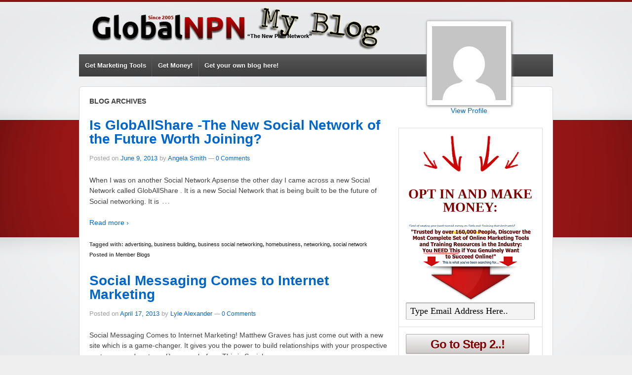

--- FILE ---
content_type: text/html; charset=UTF-8
request_url: https://npnblog.com/blog/tag/business-social-networking/
body_size: 43629
content:
<!DOCTYPE HTML PUBLIC "-//W3C//DTD HTML 4.01 Transitional//EN" "http://www.w3.org/TR/html4/loose.dtd">
<!--[if lt IE 7 ]> <html class="no-js ie6" lang="en-US"> <![endif]-->
<!--[if IE 7 ]>    <html class="no-js ie7" lang="en-US"> <![endif]-->
<!--[if IE 8 ]>    <html class="no-js ie8" lang="en-US"> <![endif]-->
<!--[if (gte IE 9)|!(IE)]><!--> <html class="no-js" lang="en-US"> <!--<![endif]-->

<head>


<meta charset="UTF-8" />
<meta name="viewport" content="width=device-width, user-scalable=no, initial-scale=1.0, minimum-scale=1.0, maximum-scale=1.0">

<title>business social networking &#124; NPNBlog</title>

<link rel="profile" href="http://gmpg.org/xfn/11" />
<link rel="pingback" href="https://npnblog.com/xmlrpc.php" />


<link rel='dns-prefetch' href='//s.w.org' />
<link rel="alternate" type="application/rss+xml" title="NPNBlog &raquo; Feed" href="https://npnblog.com/feed/" />
<link rel="alternate" type="application/rss+xml" title="NPNBlog &raquo; Comments Feed" href="https://npnblog.com/comments/feed/" />
<link rel="alternate" type="application/rss+xml" title="NPNBlog &raquo; business social networking Tag Feed" href="https://npnblog.com/blog/tag/business-social-networking/feed/" />
		<script type="text/javascript">
			window._wpemojiSettings = {"baseUrl":"https:\/\/s.w.org\/images\/core\/emoji\/2\/72x72\/","ext":".png","svgUrl":"https:\/\/s.w.org\/images\/core\/emoji\/2\/svg\/","svgExt":".svg","source":{"concatemoji":"https:\/\/npnblog.com\/wp-includes\/js\/wp-emoji-release.min.js?ver=4.6.29"}};
			!function(e,o,t){var a,n,r;function i(e){var t=o.createElement("script");t.src=e,t.type="text/javascript",o.getElementsByTagName("head")[0].appendChild(t)}for(r=Array("simple","flag","unicode8","diversity","unicode9"),t.supports={everything:!0,everythingExceptFlag:!0},n=0;n<r.length;n++)t.supports[r[n]]=function(e){var t,a,n=o.createElement("canvas"),r=n.getContext&&n.getContext("2d"),i=String.fromCharCode;if(!r||!r.fillText)return!1;switch(r.textBaseline="top",r.font="600 32px Arial",e){case"flag":return(r.fillText(i(55356,56806,55356,56826),0,0),n.toDataURL().length<3e3)?!1:(r.clearRect(0,0,n.width,n.height),r.fillText(i(55356,57331,65039,8205,55356,57096),0,0),a=n.toDataURL(),r.clearRect(0,0,n.width,n.height),r.fillText(i(55356,57331,55356,57096),0,0),a!==n.toDataURL());case"diversity":return r.fillText(i(55356,57221),0,0),a=(t=r.getImageData(16,16,1,1).data)[0]+","+t[1]+","+t[2]+","+t[3],r.fillText(i(55356,57221,55356,57343),0,0),a!=(t=r.getImageData(16,16,1,1).data)[0]+","+t[1]+","+t[2]+","+t[3];case"simple":return r.fillText(i(55357,56835),0,0),0!==r.getImageData(16,16,1,1).data[0];case"unicode8":return r.fillText(i(55356,57135),0,0),0!==r.getImageData(16,16,1,1).data[0];case"unicode9":return r.fillText(i(55358,56631),0,0),0!==r.getImageData(16,16,1,1).data[0]}return!1}(r[n]),t.supports.everything=t.supports.everything&&t.supports[r[n]],"flag"!==r[n]&&(t.supports.everythingExceptFlag=t.supports.everythingExceptFlag&&t.supports[r[n]]);t.supports.everythingExceptFlag=t.supports.everythingExceptFlag&&!t.supports.flag,t.DOMReady=!1,t.readyCallback=function(){t.DOMReady=!0},t.supports.everything||(a=function(){t.readyCallback()},o.addEventListener?(o.addEventListener("DOMContentLoaded",a,!1),e.addEventListener("load",a,!1)):(e.attachEvent("onload",a),o.attachEvent("onreadystatechange",function(){"complete"===o.readyState&&t.readyCallback()})),(a=t.source||{}).concatemoji?i(a.concatemoji):a.wpemoji&&a.twemoji&&(i(a.twemoji),i(a.wpemoji)))}(window,document,window._wpemojiSettings);
		</script>
		<style type="text/css">
img.wp-smiley,
img.emoji {
	display: inline !important;
	border: none !important;
	box-shadow: none !important;
	height: 1em !important;
	width: 1em !important;
	margin: 0 .07em !important;
	vertical-align: -0.1em !important;
	background: none !important;
	padding: 0 !important;
}
</style>
<link rel='stylesheet' id='responsive-style-css'  href='https://npnblog.com/wp-content/themes/responsive/style.css?ver=1.7.9' type='text/css' media='all' />
<link rel='stylesheet' id='ts_fab_css-css'  href='https://npnblog.com/wp-content/plugins/easy-author-box/css/ts-fab.min.css?ver=1.0' type='text/css' media='all' />
<link rel='stylesheet' id='wdsb-css'  href='https://npnblog.com/wp-content/plugins/sharebox/css/wdsb.css?ver=4.6.29' type='text/css' media='all' />
<script type="text/javascript">
				var _wdsb_data = {
					"min_width": 0,
					"min_post_height": 0,
					"is_singular": 0,
					"horizontal_selector": "",
					"top_selector": "",
					"z_index": 10000000,
					"allow_fixed": 0,
					"offset": {"htype": "text", "hdir": "left", "hoffset": 30, "vtype": "text", "voffset": 0},
					"limit": {"top_selector": "", "top_offset": 200, "bottom_selector": "", "bottom_offset": 0}
				};
			</script><script type='text/javascript' src='https://npnblog.com/wp-includes/js/jquery/jquery.js?ver=1.12.4'></script>
<script type='text/javascript' src='https://npnblog.com/wp-includes/js/jquery/jquery-migrate.min.js?ver=1.4.1'></script>
<script type='text/javascript' src='https://npnblog.com/wp-content/plugins/easy-author-box/js/ts-fab.min.js?ver=1.0'></script>
<script type='text/javascript' src='https://npnblog.com/wp-content/themes/responsive/js/responsive-modernizr.js?ver=2.6.1'></script>
<script type='text/javascript' src='https://npnblog.com/wp-content/plugins/sharebox/js/wdsb.js?ver=1.7.4'></script>
<link rel='https://api.w.org/' href='https://npnblog.com/wp-json/' />
<link rel="EditURI" type="application/rsd+xml" title="RSD" href="https://npnblog.com/xmlrpc.php?rsd" />
<link rel="wlwmanifest" type="application/wlwmanifest+xml" href="https://npnblog.com/wp-includes/wlwmanifest.xml" /> 
<meta name="generator" content="WordPress 4.6.29" />
	<style>
	.ts-fab-list li a { background-color: #e9e9e9; border: 1px solid #e9e9e9; color: #333; }
	.ts-fab-list li.active a { background-color: #7a2020; border: 1px solid #dedede; color: #fff; }		
	.ts-fab-tab { background-color: #f9f9f9; border: 2px solid #e1e1e1; color: #555; }		
	</style>
				<script type="text/javascript">
				var _gaq = _gaq || [];

									_gaq.push(['_setAccount', 'UA-36009902-1']);
																		_gaq.push(['_setDomainName', '.npnblog.com']);
												_gaq.push(['_setAllowHash', false]);
										_gaq.push(['_trackPageview']);
				
									_gaq.push(['b._setAccount', 'UA-10865941-1']);
					_gaq.push(['b._trackPageview']);
				
				(function() {
				var ga = document.createElement('script'); ga.type = 'text/javascript'; ga.async = true;
                				    ga.src = ('https:' == document.location.protocol ? 'https://ssl' : 'http://www') + '.google-analytics.com/ga.js';
                				var s = document.getElementsByTagName('script')[0]; s.parentNode.insertBefore(ga, s);
				})();
			</script>

        <!-- We need this for debugging -->
<!-- Responsive 1.8.0.1 -->
<style type="text/css" id="custom-background-css">
body.custom-background { background-image: url('https://npnblog.com/wp-content/uploads/2012/09/background.png'); background-repeat: repeat-x; background-position: top center; background-attachment: fixed; }
</style>
</head>

<body class="archive tag tag-business-social-networking tag-1718 custom-background">
           
<div id="container" class="hfeed">
         
        <div id="header">
    
                
       
	               
        <div id="logo">
            <a href="https://npnblog.com/blog/npnbusiness-social-networking"><img src="https://npnblog.com/wp-content/uploads/2012/10/cropped-bloglogo.png" width="650" height="110" alt="NPNBlog" /></a>
        </div><!-- end of #logo -->
        
    
        
	
	<!--
	
	
        			    
				<ul class="menu"><li ><a href="https://npnblog.com/">Home</a></li><li class="page_item page-item-25378"><a href="https://npnblog.com/auto-draft/">Auto Draft</a></li><li class="page_item page-item-52"><a href="https://npnblog.com/gotonpn/">gotonpn</a></li><li class="page_item page-item-78"><a href="https://npnblog.com/latest-posts/">Latest Posts</a></li><li class="page_item page-item-172"><a href="https://npnblog.com/member-blogs/">Member Blogs</a></li><li class="page_item page-item-2"><a href="https://npnblog.com/sample-page/">Sample Page</a></li><li class="page_item page-item-337"><a href="https://npnblog.com/video-tutorials-posts/">Video Tutorials &#8211; Posts</a></li></ul>
                
            			
			-->
			
﻿
	  
<style>
.angle
{
width:430px;
background:transparent;
border: 0px solid silver;

text-align:center;
z-index:9999;
position:absolute;
right:0px;
width:300px;
transform:rotate(0deg);
-ms-transform:rotate(0deg); /* IE 9 */
-moz-transform:rotate(0deg); /* Firefox */
-webkit-transform:rotate(0deg); /* Safari and Chrome */
-o-transform:rotate(0deg); /* Opera */
}

.containertop
{
position:relative;
width:940px;
}


.plainangle {
    border: 1px solid silver;
    padding: 10px;
    background-color: #ffffff;
	box-shadow: 1px 1px 5px #888888;
    }
</style>	

	<div class="containertop">
<div class="angle"><a href=https://globalnpn.com/profile.php?id=tag&tag=NPNBlog> <b></b><br><a href=https://globalnpn.com/profile.php?id=tag&tag=NPNBlog><img src=https://www.gravatar.com/avatar/d41d8cd98f00b204e9800998ecf8427e?s=150&num=9945323&d=mm class=plainangle><br>
View Profile</a></div>
</div>
<ul id="menu-top-menu-1" class="menu"><li class="menu-item menu-item-type-custom menu-item-object-custom menu-item-34"><a href="https://globalnpn.com/enter/?id=tag&tag=NPNBlog">Get Marketing Tools</a></li>
<li class="menu-item menu-item-type-custom menu-item-object-custom menu-item-35"><a href="https://globalnpn.com/enter/?id=tag&tag=NPNBlog">Get Money!</a></li>
<li class="menu-item menu-item-type-custom menu-item-object-custom menu-item-36"><a href="https://globalnpn.com/enter/?id=tag&tag=NPNBlog">Get your own blog here!</a></li>
</ul>  
    </div><!-- end of #header -->
        
	    <div id="wrapper" class="clearfix">
    
        <div id="content-archive" class="grid col-620">

        
        		        
		    <h6>
			    					Blog Archives							</h6>
                    
                
            <div id="post-11171" class="post-11171 post type-post status-publish format-standard hentry category-member-blogs tag-advertising tag-business-building tag-business-social-networking tag-homebusiness tag-networking tag-social-network">
                <h1 class="post-title"><a href="https://npnblog.com/blog/npn145550/is-globallshare-the-new-social-network-of-the-future-worth-joining/" rel="bookmark" title="Permanent Link to Is GlobAllShare -The New Social Network of the Future Worth Joining?">Is GlobAllShare -The New Social Network of the Future Worth Joining?</a></h1>
                
                <div class="post-meta">
                <span class="meta-prep meta-prep-author posted">Posted on </span><a href="https://npnblog.com/blog/npn145550/is-globallshare-the-new-social-network-of-the-future-worth-joining/" title="11:38 am" rel="bookmark"><span class="timestamp">June 9, 2013</span></a><span class="byline"> by </span><span class="author vcard"><a class="url fn n" href="https://npnblog.com/blog/author/npn145550/" title="View all posts by Angela Smith">Angela Smith</a></span>                
				                            <span class="comments-link">
                        <span class="mdash">&mdash;</span>
                    <a href="https://npnblog.com/blog/npn145550/is-globallshare-the-new-social-network-of-the-future-worth-joining/#respond"><span class="dsq-postid" data-dsqidentifier="11171 http://npnblog.com/?p=11171">No Comments &darr;</span></a>                        </span>
                     
                </div><!-- end of .post-meta -->
                
                <div class="post-entry">
                                        <p>When I was on another Social Network Apsense the other day I came across a new Social Network called GlobAllShare . It is a new Social Network that is being built to be the future of Social networking. It is<span class="ellipsis">&hellip;</span>
<div class="read-more"><a href="https://npnblog.com/blog/npn145550/is-globallshare-the-new-social-network-of-the-future-worth-joining/">Read more &#8250;</a></div>
<p><!-- end of .read-more --></p>
                                    </div><!-- end of .post-entry -->
                
                <div class="post-data">
				    Tagged with: <a href="https://npnblog.com/blog/tag/advertising/" rel="tag">advertising</a>, <a href="https://npnblog.com/blog/tag/business-building/" rel="tag">business building</a>, <a href="https://npnblog.com/blog/tag/business-social-networking/" rel="tag">business social networking</a>, <a href="https://npnblog.com/blog/tag/homebusiness/" rel="tag">homebusiness</a>, <a href="https://npnblog.com/blog/tag/networking/" rel="tag">networking</a>, <a href="https://npnblog.com/blog/tag/social-network/" rel="tag">social network</a><br /> 
					Posted in <a href="https://npnblog.com/blog/category/member-blogs/">Member Blogs</a>                </div><!-- end of .post-data -->             

            <div class="post-edit"></div>             
            </div><!-- end of #post-11171 -->
            
                        
                
            <div id="post-8068" class="post-8068 post type-post status-publish format-standard hentry category-member-blogs tag-advertising tag-affiliate-marketing tag-better-womens-network tag-blog tag-blogging tag-blogging-made-easy tag-business tag-business-social-networking tag-bwn tag-empower-network tag-free-global-npn-report tag-freedom tag-geoff-stephen tag-globalnpn tag-home-business tag-increased-targeted-traffic tag-instant-blog tag-internet tag-internet-marketing tag-internet-marketing-entrepreneurs tag-list-building tag-list-building-tools tag-make-money-from-home tag-make-money-online tag-make-money-with-global-npn tag-marketing tag-mlm tag-my-little-gem-npn tag-network-marketing tag-new-plan-network tag-npn tag-online-business tag-online-marketing tag-online-marketing-tools tag-referral-commissions tag-referral-marketing tag-relationship-marketing tag-safelist-genie tag-slgenie tag-social-media-marketing tag-social-message tag-social-messaging tag-social-network tag-social-networking tag-success tag-women-in-business tag-work-from-home">
                <h1 class="post-title"><a href="https://npnblog.com/blog/npn146151/social-messaging-comes-to-internet-marketing/" rel="bookmark" title="Permanent Link to Social Messaging Comes to Internet Marketing">Social Messaging Comes to Internet Marketing</a></h1>
                
                <div class="post-meta">
                <span class="meta-prep meta-prep-author posted">Posted on </span><a href="https://npnblog.com/blog/npn146151/social-messaging-comes-to-internet-marketing/" title="3:20 pm" rel="bookmark"><span class="timestamp">April 17, 2013</span></a><span class="byline"> by </span><span class="author vcard"><a class="url fn n" href="https://npnblog.com/blog/author/npn146151/" title="View all posts by Lyle Alexander">Lyle Alexander</a></span>                
				                            <span class="comments-link">
                        <span class="mdash">&mdash;</span>
                    <a href="https://npnblog.com/blog/npn146151/social-messaging-comes-to-internet-marketing/#respond"><span class="dsq-postid" data-dsqidentifier="8068 http://npnblog.com/?p=8068">No Comments &darr;</span></a>                        </span>
                     
                </div><!-- end of .post-meta -->
                
                <div class="post-entry">
                                        <p>Social Messaging Comes to Internet Marketing! Matthew Graves has just come out with a new site which is a game-changer. It gives you the power to build relationships with your prospective customers and partners like never before. This is Social<span class="ellipsis">&hellip;</span>
<div class="read-more"><a href="https://npnblog.com/blog/npn146151/social-messaging-comes-to-internet-marketing/">Read more &#8250;</a></div>
<p><!-- end of .read-more --></p>
                                    </div><!-- end of .post-entry -->
                
                <div class="post-data">
				    Tagged with: <a href="https://npnblog.com/blog/tag/advertising/" rel="tag">advertising</a>, <a href="https://npnblog.com/blog/tag/affiliate-marketing/" rel="tag">affiliate marketing</a>, <a href="https://npnblog.com/blog/tag/better-womens-network/" rel="tag">better womens network</a>, <a href="https://npnblog.com/blog/tag/blog/" rel="tag">Blog</a>, <a href="https://npnblog.com/blog/tag/blogging/" rel="tag">blogging</a>, <a href="https://npnblog.com/blog/tag/blogging-made-easy/" rel="tag">Blogging Made Easy</a>, <a href="https://npnblog.com/blog/tag/business/" rel="tag">business</a>, <a href="https://npnblog.com/blog/tag/business-social-networking/" rel="tag">business social networking</a>, <a href="https://npnblog.com/blog/tag/bwn/" rel="tag">bwn</a>, <a href="https://npnblog.com/blog/tag/empower-network/" rel="tag">empower network</a>, <a href="https://npnblog.com/blog/tag/free-global-npn-report/" rel="tag">Free Global NPN Report</a>, <a href="https://npnblog.com/blog/tag/freedom/" rel="tag">freedom</a>, <a href="https://npnblog.com/blog/tag/geoff-stephen/" rel="tag">geoff stephen</a>, <a href="https://npnblog.com/blog/tag/globalnpn/" rel="tag">globalnpn</a>, <a href="https://npnblog.com/blog/tag/home-business/" rel="tag">home business</a>, <a href="https://npnblog.com/blog/tag/increased-targeted-traffic/" rel="tag">increased targeted traffic</a>, <a href="https://npnblog.com/blog/tag/instant-blog/" rel="tag">instant blog</a>, <a href="https://npnblog.com/blog/tag/internet/" rel="tag">internet</a>, <a href="https://npnblog.com/blog/tag/internet-marketing/" rel="tag">internet marketing</a>, <a href="https://npnblog.com/blog/tag/internet-marketing-entrepreneurs/" rel="tag">internet marketing Entrepreneurs</a>, <a href="https://npnblog.com/blog/tag/list-building/" rel="tag">List Building</a>, <a href="https://npnblog.com/blog/tag/list-building-tools/" rel="tag">list building tools</a>, <a href="https://npnblog.com/blog/tag/make-money-from-home/" rel="tag">make money from home</a>, <a href="https://npnblog.com/blog/tag/make-money-online/" rel="tag">make money online</a>, <a href="https://npnblog.com/blog/tag/make-money-with-global-npn/" rel="tag">make money with global npn</a>, <a href="https://npnblog.com/blog/tag/marketing/" rel="tag">marketing</a>, <a href="https://npnblog.com/blog/tag/mlm/" rel="tag">MLM</a>, <a href="https://npnblog.com/blog/tag/my-little-gem-npn/" rel="tag">My Little Gem NPN</a>, <a href="https://npnblog.com/blog/tag/network-marketing/" rel="tag">network marketing</a>, <a href="https://npnblog.com/blog/tag/new-plan-network/" rel="tag">new plan network</a>, <a href="https://npnblog.com/blog/tag/npn/" rel="tag">NPN</a>, <a href="https://npnblog.com/blog/tag/online-business/" rel="tag">Online Business</a>, <a href="https://npnblog.com/blog/tag/online-marketing/" rel="tag">online marketing</a>, <a href="https://npnblog.com/blog/tag/online-marketing-tools/" rel="tag">online marketing tools</a>, <a href="https://npnblog.com/blog/tag/referral-commissions/" rel="tag">referral commissions</a>, <a href="https://npnblog.com/blog/tag/referral-marketing/" rel="tag">referral marketing</a>, <a href="https://npnblog.com/blog/tag/relationship-marketing/" rel="tag">Relationship Marketing</a>, <a href="https://npnblog.com/blog/tag/safelist-genie/" rel="tag">safelist genie</a>, <a href="https://npnblog.com/blog/tag/slgenie/" rel="tag">SLGenie</a>, <a href="https://npnblog.com/blog/tag/social-media-marketing/" rel="tag">social media marketing</a>, <a href="https://npnblog.com/blog/tag/social-message/" rel="tag">social message</a>, <a href="https://npnblog.com/blog/tag/social-messaging/" rel="tag">social messaging</a>, <a href="https://npnblog.com/blog/tag/social-network/" rel="tag">social network</a>, <a href="https://npnblog.com/blog/tag/social-networking/" rel="tag">social networking</a>, <a href="https://npnblog.com/blog/tag/success/" rel="tag">success</a>, <a href="https://npnblog.com/blog/tag/women-in-business/" rel="tag">women in business</a>, <a href="https://npnblog.com/blog/tag/work-from-home/" rel="tag">Work from home</a><br /> 
					Posted in <a href="https://npnblog.com/blog/category/member-blogs/">Member Blogs</a>                </div><!-- end of .post-data -->             

            <div class="post-edit"></div>             
            </div><!-- end of #post-8068 -->
            
                        
                
            <div id="post-8021" class="post-8021 post type-post status-publish format-standard hentry category-member-blogs tag-advertising tag-affiliate-marketing tag-better-womens-network tag-blog tag-blogging tag-blogging-made-easy tag-business tag-business-social-networking tag-bwn tag-empower-network tag-free-global-npn-report tag-freedom tag-geoff-stephen tag-global-npn tag-globalnpn tag-happiness tag-home-based-business tag-home-business tag-increased-targeted-traffic tag-instant-blog tag-internet tag-internet-marketing tag-internet-marketing-entrepreneurs tag-list-building tag-list-building-tools tag-make-money-from-home tag-make-money-online tag-make-money-with-global-npn tag-marketing tag-mlm tag-motivation tag-my-little-gem-npn tag-network-marketing tag-new-plan-network tag-npn tag-online-business tag-online-marketing tag-online-marketing-tools tag-social-entrepreneurship tag-social-networking tag-social-networking-for-business tag-success tag-women-in-business tag-work-from-home">
                <h1 class="post-title"><a href="https://npnblog.com/blog/npn146151/business-social-networking-the-new-way-home-business-is-done/" rel="bookmark" title="Permanent Link to Business Social Networking &#8211; The New Way Home Business Is Done">Business Social Networking &#8211; The New Way Home Business Is Done</a></h1>
                
                <div class="post-meta">
                <span class="meta-prep meta-prep-author posted">Posted on </span><a href="https://npnblog.com/blog/npn146151/business-social-networking-the-new-way-home-business-is-done/" title="1:19 pm" rel="bookmark"><span class="timestamp">April 16, 2013</span></a><span class="byline"> by </span><span class="author vcard"><a class="url fn n" href="https://npnblog.com/blog/author/npn146151/" title="View all posts by Lyle Alexander">Lyle Alexander</a></span>                
				                            <span class="comments-link">
                        <span class="mdash">&mdash;</span>
                    <a href="https://npnblog.com/blog/npn146151/business-social-networking-the-new-way-home-business-is-done/#respond"><span class="dsq-postid" data-dsqidentifier="8021 http://npnblog.com/?p=8021">No Comments &darr;</span></a>                        </span>
                     
                </div><!-- end of .post-meta -->
                
                <div class="post-entry">
                                        <p>Business Social Networking &#8211; The New Way Home Business Is Done Guaranteed to Breathe New Life into all your business opportunities. Grab more eyeballs for your biz opp than any other marketing strategy &#8211; FREE! Ignite your business to “critical<span class="ellipsis">&hellip;</span>
<div class="read-more"><a href="https://npnblog.com/blog/npn146151/business-social-networking-the-new-way-home-business-is-done/">Read more &#8250;</a></div>
<p><!-- end of .read-more --></p>
                                    </div><!-- end of .post-entry -->
                
                <div class="post-data">
				    Tagged with: <a href="https://npnblog.com/blog/tag/advertising/" rel="tag">advertising</a>, <a href="https://npnblog.com/blog/tag/affiliate-marketing/" rel="tag">affiliate marketing</a>, <a href="https://npnblog.com/blog/tag/better-womens-network/" rel="tag">better womens network</a>, <a href="https://npnblog.com/blog/tag/blog/" rel="tag">Blog</a>, <a href="https://npnblog.com/blog/tag/blogging/" rel="tag">blogging</a>, <a href="https://npnblog.com/blog/tag/blogging-made-easy/" rel="tag">Blogging Made Easy</a>, <a href="https://npnblog.com/blog/tag/business/" rel="tag">business</a>, <a href="https://npnblog.com/blog/tag/business-social-networking/" rel="tag">business social networking</a>, <a href="https://npnblog.com/blog/tag/bwn/" rel="tag">bwn</a>, <a href="https://npnblog.com/blog/tag/empower-network/" rel="tag">empower network</a>, <a href="https://npnblog.com/blog/tag/free-global-npn-report/" rel="tag">Free Global NPN Report</a>, <a href="https://npnblog.com/blog/tag/freedom/" rel="tag">freedom</a>, <a href="https://npnblog.com/blog/tag/geoff-stephen/" rel="tag">geoff stephen</a>, <a href="https://npnblog.com/blog/tag/global-npn/" rel="tag">global npn</a>, <a href="https://npnblog.com/blog/tag/globalnpn/" rel="tag">globalnpn</a>, <a href="https://npnblog.com/blog/tag/happiness/" rel="tag">happiness</a>, <a href="https://npnblog.com/blog/tag/home-based-business/" rel="tag">home based business</a>, <a href="https://npnblog.com/blog/tag/home-business/" rel="tag">home business</a>, <a href="https://npnblog.com/blog/tag/increased-targeted-traffic/" rel="tag">increased targeted traffic</a>, <a href="https://npnblog.com/blog/tag/instant-blog/" rel="tag">instant blog</a>, <a href="https://npnblog.com/blog/tag/internet/" rel="tag">internet</a>, <a href="https://npnblog.com/blog/tag/internet-marketing/" rel="tag">internet marketing</a>, <a href="https://npnblog.com/blog/tag/internet-marketing-entrepreneurs/" rel="tag">internet marketing Entrepreneurs</a>, <a href="https://npnblog.com/blog/tag/list-building/" rel="tag">List Building</a>, <a href="https://npnblog.com/blog/tag/list-building-tools/" rel="tag">list building tools</a>, <a href="https://npnblog.com/blog/tag/make-money-from-home/" rel="tag">make money from home</a>, <a href="https://npnblog.com/blog/tag/make-money-online/" rel="tag">make money online</a>, <a href="https://npnblog.com/blog/tag/make-money-with-global-npn/" rel="tag">make money with global npn</a>, <a href="https://npnblog.com/blog/tag/marketing/" rel="tag">marketing</a>, <a href="https://npnblog.com/blog/tag/mlm/" rel="tag">MLM</a>, <a href="https://npnblog.com/blog/tag/motivation/" rel="tag">motivation</a>, <a href="https://npnblog.com/blog/tag/my-little-gem-npn/" rel="tag">My Little Gem NPN</a>, <a href="https://npnblog.com/blog/tag/network-marketing/" rel="tag">network marketing</a>, <a href="https://npnblog.com/blog/tag/new-plan-network/" rel="tag">new plan network</a>, <a href="https://npnblog.com/blog/tag/npn/" rel="tag">NPN</a>, <a href="https://npnblog.com/blog/tag/online-business/" rel="tag">Online Business</a>, <a href="https://npnblog.com/blog/tag/online-marketing/" rel="tag">online marketing</a>, <a href="https://npnblog.com/blog/tag/online-marketing-tools/" rel="tag">online marketing tools</a>, <a href="https://npnblog.com/blog/tag/social-entrepreneurship/" rel="tag">Social Entrepreneurship</a>, <a href="https://npnblog.com/blog/tag/social-networking/" rel="tag">social networking</a>, <a href="https://npnblog.com/blog/tag/social-networking-for-business/" rel="tag">social networking for business</a>, <a href="https://npnblog.com/blog/tag/success/" rel="tag">success</a>, <a href="https://npnblog.com/blog/tag/women-in-business/" rel="tag">women in business</a>, <a href="https://npnblog.com/blog/tag/work-from-home/" rel="tag">Work from home</a><br /> 
					Posted in <a href="https://npnblog.com/blog/category/member-blogs/">Member Blogs</a>                </div><!-- end of .post-data -->             

            <div class="post-edit"></div>             
            </div><!-- end of #post-8021 -->
            
                        
         
        
        
	      
      
        </div><!-- end of #content-archive -->
        
        <div id="widgets" class="grid col-300 fit">
        		
            ﻿<style>
.plain {
    border: 1px solid silver;
    padding: 5px;
    background-color: #E8E8E8;
	
    }
</style>	
	<style>

	.myForm td, input, select, textarea, checkbox  {
		font-family: tahoma;
		font-size: 18px;
		
	}

	.required {
		color: red;
	}

</style>
<center>
<form method="post" action="https://multisponderelite.com/elite/form.php?form=3675" id="frmSS3675" onsubmit="return CheckForm896(this);">
	<table border="0" cellpadding="2" class="myForm">
	<tr><td colspan=2>
	<center>
	
	<img src=https://npnblog.com/red_arrows_down.jpg width=200>
	<h3><font color=maroon>OPT IN AND MAKE MONEY:</font></h3>

<!--<iframe src="https://globalnpn.com/embed/c26e936d9b8238b53b45634a4a7b5d2f/" width="260" height="195" frameborder="1" scrolling="no"></iframe>-->
<img src=https://npnblog.com/squeezeheadline.png><br>
<img src=https://globalnpn.com/enter/down-arrow-red.png width=200>
<br><input type="text" name="email" class="email" size=30 value="Type Email Address Here.." onfocus="if(this.value==this.defaultValue)this.value='';" onblur="if(this.value=='')this.value=this.defaultValue;" tabindex="501" />

</td>
</tr><input type="hidden" name="format" value="h">
		<tr>
	
			<td colspan=2>
			<input type=hidden name=refid value="business-social-networking">
<input type=hidden name=tag value="NPNBlog">
<input type="hidden" name="CustomFields[306]" id="CustomFields_306_3675" value="business-social-networking">
				<input style="font-weight: bold; font-size: 18pt; width:250px; font-family: Arial; color:maroon; letter-spacing: -1px; height: 40px;" type="submit" value="Go to Step 2..!">
			</td>
		</tr>
	</table>
</form>                       
<!--		   <div class="widget-wrapper">
        
                <div class="widget-title">In Archive</div>
					<ul>
							<li><a href='https://npnblog.com/blog/2025/10/'>October 2025</a></li>
	<li><a href='https://npnblog.com/blog/2025/06/'>June 2025</a></li>
	<li><a href='https://npnblog.com/blog/2025/05/'>May 2025</a></li>
	<li><a href='https://npnblog.com/blog/2025/01/'>January 2025</a></li>
	<li><a href='https://npnblog.com/blog/2024/12/'>December 2024</a></li>
	<li><a href='https://npnblog.com/blog/2024/09/'>September 2024</a></li>
	<li><a href='https://npnblog.com/blog/2024/08/'>August 2024</a></li>
	<li><a href='https://npnblog.com/blog/2024/07/'>July 2024</a></li>
	<li><a href='https://npnblog.com/blog/2024/06/'>June 2024</a></li>
	<li><a href='https://npnblog.com/blog/2024/05/'>May 2024</a></li>
	<li><a href='https://npnblog.com/blog/2024/04/'>April 2024</a></li>
	<li><a href='https://npnblog.com/blog/2024/02/'>February 2024</a></li>
	<li><a href='https://npnblog.com/blog/2023/10/'>October 2023</a></li>
	<li><a href='https://npnblog.com/blog/2023/09/'>September 2023</a></li>
	<li><a href='https://npnblog.com/blog/2023/08/'>August 2023</a></li>
	<li><a href='https://npnblog.com/blog/2023/07/'>July 2023</a></li>
	<li><a href='https://npnblog.com/blog/2023/06/'>June 2023</a></li>
	<li><a href='https://npnblog.com/blog/2023/04/'>April 2023</a></li>
	<li><a href='https://npnblog.com/blog/2023/03/'>March 2023</a></li>
	<li><a href='https://npnblog.com/blog/2023/02/'>February 2023</a></li>
	<li><a href='https://npnblog.com/blog/2023/01/'>January 2023</a></li>
	<li><a href='https://npnblog.com/blog/2022/12/'>December 2022</a></li>
	<li><a href='https://npnblog.com/blog/2022/11/'>November 2022</a></li>
	<li><a href='https://npnblog.com/blog/2022/10/'>October 2022</a></li>
	<li><a href='https://npnblog.com/blog/2022/09/'>September 2022</a></li>
	<li><a href='https://npnblog.com/blog/2022/08/'>August 2022</a></li>
	<li><a href='https://npnblog.com/blog/2022/07/'>July 2022</a></li>
	<li><a href='https://npnblog.com/blog/2022/06/'>June 2022</a></li>
	<li><a href='https://npnblog.com/blog/2022/05/'>May 2022</a></li>
	<li><a href='https://npnblog.com/blog/2022/04/'>April 2022</a></li>
	<li><a href='https://npnblog.com/blog/2022/03/'>March 2022</a></li>
	<li><a href='https://npnblog.com/blog/2022/02/'>February 2022</a></li>
	<li><a href='https://npnblog.com/blog/2022/01/'>January 2022</a></li>
	<li><a href='https://npnblog.com/blog/2021/12/'>December 2021</a></li>
	<li><a href='https://npnblog.com/blog/2021/11/'>November 2021</a></li>
	<li><a href='https://npnblog.com/blog/2021/09/'>September 2021</a></li>
	<li><a href='https://npnblog.com/blog/2021/08/'>August 2021</a></li>
	<li><a href='https://npnblog.com/blog/2021/07/'>July 2021</a></li>
	<li><a href='https://npnblog.com/blog/2021/06/'>June 2021</a></li>
	<li><a href='https://npnblog.com/blog/2021/05/'>May 2021</a></li>
	<li><a href='https://npnblog.com/blog/2021/04/'>April 2021</a></li>
	<li><a href='https://npnblog.com/blog/2021/03/'>March 2021</a></li>
	<li><a href='https://npnblog.com/blog/2021/02/'>February 2021</a></li>
	<li><a href='https://npnblog.com/blog/2021/01/'>January 2021</a></li>
	<li><a href='https://npnblog.com/blog/2020/12/'>December 2020</a></li>
	<li><a href='https://npnblog.com/blog/2020/10/'>October 2020</a></li>
	<li><a href='https://npnblog.com/blog/2020/08/'>August 2020</a></li>
	<li><a href='https://npnblog.com/blog/2020/07/'>July 2020</a></li>
	<li><a href='https://npnblog.com/blog/2020/06/'>June 2020</a></li>
	<li><a href='https://npnblog.com/blog/2020/05/'>May 2020</a></li>
	<li><a href='https://npnblog.com/blog/2020/04/'>April 2020</a></li>
	<li><a href='https://npnblog.com/blog/2020/03/'>March 2020</a></li>
	<li><a href='https://npnblog.com/blog/2020/02/'>February 2020</a></li>
	<li><a href='https://npnblog.com/blog/2020/01/'>January 2020</a></li>
	<li><a href='https://npnblog.com/blog/2019/12/'>December 2019</a></li>
	<li><a href='https://npnblog.com/blog/2019/11/'>November 2019</a></li>
	<li><a href='https://npnblog.com/blog/2019/10/'>October 2019</a></li>
	<li><a href='https://npnblog.com/blog/2019/09/'>September 2019</a></li>
	<li><a href='https://npnblog.com/blog/2019/08/'>August 2019</a></li>
	<li><a href='https://npnblog.com/blog/2019/07/'>July 2019</a></li>
	<li><a href='https://npnblog.com/blog/2019/06/'>June 2019</a></li>
	<li><a href='https://npnblog.com/blog/2019/05/'>May 2019</a></li>
	<li><a href='https://npnblog.com/blog/2019/04/'>April 2019</a></li>
	<li><a href='https://npnblog.com/blog/2019/03/'>March 2019</a></li>
	<li><a href='https://npnblog.com/blog/2019/02/'>February 2019</a></li>
	<li><a href='https://npnblog.com/blog/2019/01/'>January 2019</a></li>
	<li><a href='https://npnblog.com/blog/2018/12/'>December 2018</a></li>
	<li><a href='https://npnblog.com/blog/2018/11/'>November 2018</a></li>
	<li><a href='https://npnblog.com/blog/2018/10/'>October 2018</a></li>
	<li><a href='https://npnblog.com/blog/2018/09/'>September 2018</a></li>
	<li><a href='https://npnblog.com/blog/2018/08/'>August 2018</a></li>
	<li><a href='https://npnblog.com/blog/2018/07/'>July 2018</a></li>
	<li><a href='https://npnblog.com/blog/2018/06/'>June 2018</a></li>
	<li><a href='https://npnblog.com/blog/2018/05/'>May 2018</a></li>
	<li><a href='https://npnblog.com/blog/2018/04/'>April 2018</a></li>
	<li><a href='https://npnblog.com/blog/2018/03/'>March 2018</a></li>
	<li><a href='https://npnblog.com/blog/2018/02/'>February 2018</a></li>
	<li><a href='https://npnblog.com/blog/2018/01/'>January 2018</a></li>
	<li><a href='https://npnblog.com/blog/2017/12/'>December 2017</a></li>
	<li><a href='https://npnblog.com/blog/2017/11/'>November 2017</a></li>
	<li><a href='https://npnblog.com/blog/2017/10/'>October 2017</a></li>
	<li><a href='https://npnblog.com/blog/2017/09/'>September 2017</a></li>
	<li><a href='https://npnblog.com/blog/2017/08/'>August 2017</a></li>
	<li><a href='https://npnblog.com/blog/2017/07/'>July 2017</a></li>
	<li><a href='https://npnblog.com/blog/2017/06/'>June 2017</a></li>
	<li><a href='https://npnblog.com/blog/2017/05/'>May 2017</a></li>
	<li><a href='https://npnblog.com/blog/2017/04/'>April 2017</a></li>
	<li><a href='https://npnblog.com/blog/2017/03/'>March 2017</a></li>
	<li><a href='https://npnblog.com/blog/2017/02/'>February 2017</a></li>
	<li><a href='https://npnblog.com/blog/2017/01/'>January 2017</a></li>
	<li><a href='https://npnblog.com/blog/2016/12/'>December 2016</a></li>
	<li><a href='https://npnblog.com/blog/2016/11/'>November 2016</a></li>
	<li><a href='https://npnblog.com/blog/2016/10/'>October 2016</a></li>
	<li><a href='https://npnblog.com/blog/2016/09/'>September 2016</a></li>
	<li><a href='https://npnblog.com/blog/2016/08/'>August 2016</a></li>
	<li><a href='https://npnblog.com/blog/2016/07/'>July 2016</a></li>
	<li><a href='https://npnblog.com/blog/2016/06/'>June 2016</a></li>
	<li><a href='https://npnblog.com/blog/2016/05/'>May 2016</a></li>
	<li><a href='https://npnblog.com/blog/2016/04/'>April 2016</a></li>
	<li><a href='https://npnblog.com/blog/2016/03/'>March 2016</a></li>
	<li><a href='https://npnblog.com/blog/2016/02/'>February 2016</a></li>
	<li><a href='https://npnblog.com/blog/2016/01/'>January 2016</a></li>
	<li><a href='https://npnblog.com/blog/2015/12/'>December 2015</a></li>
	<li><a href='https://npnblog.com/blog/2015/11/'>November 2015</a></li>
	<li><a href='https://npnblog.com/blog/2015/10/'>October 2015</a></li>
	<li><a href='https://npnblog.com/blog/2015/09/'>September 2015</a></li>
	<li><a href='https://npnblog.com/blog/2015/08/'>August 2015</a></li>
	<li><a href='https://npnblog.com/blog/2015/07/'>July 2015</a></li>
	<li><a href='https://npnblog.com/blog/2015/06/'>June 2015</a></li>
	<li><a href='https://npnblog.com/blog/2015/05/'>May 2015</a></li>
	<li><a href='https://npnblog.com/blog/2015/04/'>April 2015</a></li>
	<li><a href='https://npnblog.com/blog/2015/03/'>March 2015</a></li>
	<li><a href='https://npnblog.com/blog/2015/02/'>February 2015</a></li>
	<li><a href='https://npnblog.com/blog/2015/01/'>January 2015</a></li>
	<li><a href='https://npnblog.com/blog/2014/12/'>December 2014</a></li>
	<li><a href='https://npnblog.com/blog/2014/11/'>November 2014</a></li>
	<li><a href='https://npnblog.com/blog/2014/10/'>October 2014</a></li>
	<li><a href='https://npnblog.com/blog/2014/09/'>September 2014</a></li>
	<li><a href='https://npnblog.com/blog/2014/08/'>August 2014</a></li>
	<li><a href='https://npnblog.com/blog/2014/07/'>July 2014</a></li>
	<li><a href='https://npnblog.com/blog/2014/06/'>June 2014</a></li>
	<li><a href='https://npnblog.com/blog/2014/05/'>May 2014</a></li>
	<li><a href='https://npnblog.com/blog/2014/04/'>April 2014</a></li>
	<li><a href='https://npnblog.com/blog/2014/03/'>March 2014</a></li>
	<li><a href='https://npnblog.com/blog/2014/02/'>February 2014</a></li>
	<li><a href='https://npnblog.com/blog/2014/01/'>January 2014</a></li>
	<li><a href='https://npnblog.com/blog/2013/12/'>December 2013</a></li>
	<li><a href='https://npnblog.com/blog/2013/11/'>November 2013</a></li>
	<li><a href='https://npnblog.com/blog/2013/10/'>October 2013</a></li>
	<li><a href='https://npnblog.com/blog/2013/09/'>September 2013</a></li>
	<li><a href='https://npnblog.com/blog/2013/08/'>August 2013</a></li>
	<li><a href='https://npnblog.com/blog/2013/07/'>July 2013</a></li>
	<li><a href='https://npnblog.com/blog/2013/06/'>June 2013</a></li>
	<li><a href='https://npnblog.com/blog/2013/05/'>May 2013</a></li>
	<li><a href='https://npnblog.com/blog/2013/04/'>April 2013</a></li>
	<li><a href='https://npnblog.com/blog/2013/03/'>March 2013</a></li>
	<li><a href='https://npnblog.com/blog/2013/02/'>February 2013</a></li>
	<li><a href='https://npnblog.com/blog/2013/01/'>January 2013</a></li>
	<li><a href='https://npnblog.com/blog/2012/12/'>December 2012</a></li>
	<li><a href='https://npnblog.com/blog/2012/11/'>November 2012</a></li>
	<li><a href='https://npnblog.com/blog/2012/10/'>October 2012</a></li>
	<li><a href='https://npnblog.com/blog/2012/09/'>September 2012</a></li>
	<li><a href='https://npnblog.com/blog/2011/12/'>December 2011</a></li>
	<li><a href='https://npnblog.com/blog/116/08/'>August 116</a></li>
	<li><a href='https://npnblog.com/blog/113/08/'>August 113</a></li>
	<li><a href='https://npnblog.com/blog/112/08/'>August 112</a></li>
	<li><a href='https://npnblog.com/blog/111/08/'>August 111</a></li>
					</ul>
            </div><!-- end of .widget-wrapper -->
			
                </div><!-- end of #widgets -->
		
		    </div><!-- end of #wrapper -->
    </div><!-- end of #container -->

<div id="footer" class="clearfix">

    <div id="footer-wrapper">
    
        <div class="grid col-940">
        
        <div class="grid col-540">
		         </div><!-- end of col-540 -->
         
         <div class="grid col-380 fit">
         <ul class="social-icons"></ul><!-- end of .social-icons -->         </div><!-- end of col-380 fit -->
         
         </div><!-- end of col-940 -->
                             

        
      
        
        <div class="grid col-300 fit powered">
<a href=http://npnblog.com/wp-login.php>Dashboard / Login</a>
        </div><!-- end .powered -->
		
		  <div class="grid col-300 scroll-top"><a href="#scroll-top" title="scroll to top">&uarr;</a></div> 
		
		        <div class="grid col-300 copyright">
            &copy; 2026<a href="https://npnblog.com/" title="NPNBlog">
                NPNBlog            </a>
        </div><!-- end of .copyright -->
        
    </div><!-- end #footer-wrapper -->
    
</div><!-- end #footer -->

        <script type="text/javascript">
        // <![CDATA[
        var disqus_shortname = 'npnbog';
        (function () {
            var nodes = document.getElementsByTagName('span');
            for (var i = 0, url; i < nodes.length; i++) {
                if (nodes[i].className.indexOf('dsq-postid') != -1) {
                    nodes[i].parentNode.setAttribute('data-disqus-identifier', nodes[i].getAttribute('data-dsqidentifier'));
                    url = nodes[i].parentNode.href.split('#', 1);
                    if (url.length == 1) { url = url[0]; }
                    else { url = url[1]; }
                    nodes[i].parentNode.href = url + '#disqus_thread';
                }
            }
            var s = document.createElement('script');
            s.async = true;
            s.type = 'text/javascript';
            s.src = '//' + disqus_shortname + '.disqus.com/count.js';
            (document.getElementsByTagName('HEAD')[0] || document.getElementsByTagName('BODY')[0]).appendChild(s);
        }());
        // ]]>
        </script>
        <link rel='stylesheet' id='nlpcss-css'  href='https://npnblog.com/wp-content/plugins/network-latest-posts/css/default_style.css?ver=4.6.29' type='text/css' media='all' />
<script type='text/javascript' src='https://npnblog.com/wp-content/themes/responsive/js/responsive-scripts.js?ver=1.2.1'></script>
<script type='text/javascript' src='https://npnblog.com/wp-content/themes/responsive/js/responsive-plugins.js?ver=1.1.1'></script>
<script type='text/javascript' src='https://npnblog.com/wp-includes/js/wp-embed.min.js?ver=4.6.29'></script>
</body>
</html>


--- FILE ---
content_type: text/css
request_url: https://npnblog.com/wp-content/themes/responsive/style.css?ver=1.7.9
body_size: 58398
content:
/* 
Theme Name: Responsive 
Theme URI: http://themeid.com/responsive-theme/ 
Description: Responsive Theme is a flexible foundation with fluid grid system that adapts your website to mobile devices and the desktop or any other viewing environment. Theme features 9 Page Templates, 11 Widget Areas, 6 Template Layouts, 4 Menu Positions and more. Powerful but simple Theme Options for full CMS control with easy Logo Upload, Social Networking and Webmaster Tools etc. Responsive is WooCommerce Compatible, Multilingual Ready (WPML), RTL-Language Support, Retina-Ready, W3C Markup Validated and currently translated into 28 languages. Cross-Browser compatible and yes even the IE7. No paid memberships or clubs to get a FREE/Responsive Support you need. http://themeid.com/support

Version: 1.8.0.1
Author: ThemeID 
Author URI: http://themeid.com
Tags: white, black, gray, light, custom-menu, custom-header, custom-background, one-column, two-columns, left-sidebar, right-sidebar, flexible-width, theme-options, threaded-comments, full-width-template, sticky-post, translation-ready, flexible-width, rtl-language-support

License: GNU General Public License
License URI: license.txt 

Responsive WordPress Theme, Copyright (C) 2003-2012 Emil Uzelac 

This program is free software: you can redistribute it and/or modify
it under the terms of the GNU General Public License as published by
the Free Software Foundation, either version 3 of the License, or
(at your option) any later version.

This program is distributed in the hope that it will be useful,
but WITHOUT ANY WARRANTY; without even the implied warranty of
MERCHANTABILITY or FITNESS FOR A PARTICULAR PURPOSE.  See the
GNU General Public License for more details.

You should have received a copy of the GNU General Public License
along with this program.  If not, see <http://www.gnu.org/licenses/>.
	
NOTE: DO NOT EDIT THIS FILE, IF YOU DO IT WILL BE OVERWRITTEN BY THE NEXT UPDATE. CREATE CHILD THEME INSTEAD.

See:
 
- http://codex.wordpress.org/Child_Themes  
- http://themeid.com/forum/topic/505/child-theme-example/
- http://themeid.com/forum/forum/12/responsive-documentation/
	
CSS Rules: Sorted alphabetically.
*/
	
/* =Reset CSS (v2.0) http://meyerweb.com/eric/tools/css/reset/
-------------------------------------------------------------- */
html, body, div, span, applet, object, iframe, h1, h2, h3, h4, h5, h6, p, blockquote, pre, a, abbr, acronym, address, big, cite, code, del, dfn, em, img, ins, kbd, q, s, samp, small, strike, strong, sub, sup, tt, var, b, u, i, center, dl, dt, dd, ol, ul, li, fieldset, form, label, legend, table, caption, tbody, tfoot, thead, tr, th, td, article, aside, canvas, details, embed, figure, figcaption, footer, header, hgroup, menu, nav, output, ruby, section, summary, time, mark, audio, video {
	border: 0;
	font-size: 100%;
	font: inherit;
    margin: 0;
	padding: 0;
	vertical-align: baseline;
}

/*HTML5 display-role reset for older browsers */
article, aside, details, figcaption, figure, footer, header, hgroup, menu, nav, section {
	display:block;
}

body {
	line-height: 1;
}

ol, ul {
	list-style: none;
}

blockquote, q {
	quotes: none;
}

blockquote:before, blockquote:after, q:before, q:after {
	content: '';
	content: none;
}

table {
	border-collapse: collapse;
	border-spacing: 0;
}

button, input, select, textarea {
	font-size: 100%;
	overflow: visible;
	margin: 0;
	vertical-align: baseline;
	width: auto;
}

textarea {
	overflow:auto;
	vertical-align:text-top;
}

/* =Horizontal Rule
-------------------------------------------------------------- */
hr {
	background: #ddd;
	border: none;
	clear: both;
	color: #ddd;
	float: none;
	height: 1px;
	width: 100%;
}

hr.space {
	background: #fff;
	color: #fff;
}

/* =Base
-------------------------------------------------------------- */
html {
	height:100%;
}

body {
	-moz-font-smoothing: antialiased;
	-webkit-font-smoothing: antialiased;
	background: #efefef;
	color: #404040;
	font-family: Arial, Helvetica, sans-serif;
	font-size: 14px;
	font-smoothing: antialiased;
	line-height: 1.5em;
	text-rendering: optimizeLegibility;
}

/* =Typography
-------------------------------------------------------------- */
p {  
    word-wrap: break-word;
}

i,
em,
dfn,
cite {
	font-style: italic;
}

tt,
var,
pre,
kbd,
samp,
code {
	font-family: Consolas, 'Bitstream Vera Sans Mono', 'Courier New', Courier, monospace !important;
	font-style: normal;
}

b,
strong {
	font-weight: 700;
}

pre {
    -moz-box-sizing: border-box;   
	-moz-border-radius: 2px;
	-moz-box-shadow: 0 1px 0 #fff, inset 0 1px 1px rgba(0,0,0,0.2);
	-webkit-border-radius: 2px;
	-webkit-box-shadow: 0 1px 0 #fff, inset 0 1px 1px rgba(0,0,0,0.2);
    -webkit-box-sizing: border-box;
	box-shadow: 0 1px 0 #fff, inset 0 1px 1px rgba(0,0,0,0.2);
    box-sizing: border-box;
	background: #f4f4f4;
	border: 1px solid #aaa;
	border-bottom-color: #ccc;
	border-radius: 2px;
    height: auto;
	margin: 0;
	outline: none;
	padding: 6px 10px;
	vertical-align: middle;
    width: 100%;
}

del {
	color: #555;
	text-decoration: line-through;
}

ins, 
dfn {
	border-bottom: 1px solid #ccc;
}

sup, 
sub,
small {
	font-size: 85%;
}

abbr, 
acronym {
	font-size: 85%;
	letter-spacing: .1em;
	text-transform: uppercase;
}

a abbr, 
a acronym {
	border: none;
}

dfn[title],
abbr[title], 
acronym[title] {
	border-bottom: 1px solid #ccc;
	cursor: help;
}

sup {
	vertical-align: super;
}

sub {
	vertical-align: sub;
}

/* =Responsive 12 Column Grid
    Grid was based on my Shell Theme released on 07/26/2011
    http://themeid.com/responsive-grid/
-------------------------------------------------------------- */
.grid {
	float: left;
	margin-bottom: 2.127659574468%;
	padding-top: 0;
}

.grid-right {
	float: right;
	margin-bottom: 2.127659574468%;
	padding-top: 0;
}

.col-60, 
.col-140, 
.col-220, 
.col-300, 
.col-380, 
.col-460, 
.col-540, 
.col-620, 
.col-700, 
.col-780, 
.col-860 {
	display: inline;
	margin-right: 2.127659574468%;
}

.col-60 {
	width: 6.382978723404%;
}

.col-140 {
	width: 14.893617021277%;
}

.col-220 {
	width: 23.404255319149%;
}

.col-300 {
	width: 31.914893617021%;
}

.col-380 {
	width: 40.425531914894%;
}

.col-460 {
	width: 48.936170212766%;
}

.col-540 {
	width: 57.446808510638%;
}

.col-620 {
	width: 65.957446808511%;
}

.col-700 {
	width: 74.468085106383%;
}

.col-780 {
	width: 82.978723404255%;
}

.col-860 {
	width: 91.489361702128%;
}

.col-940 {
	width: 100%;
}

.fit {
	margin-left: 0 !important;
	margin-right: 0 !important;
}

/* =Responsive Images
-------------------------------------------------------------- */
img {
    -ms-interpolation-mode: bicubic;
    border: 0;
	height: auto;
	max-width: 100%;
    vertical-align: middle;
}

.ie8 img {
    height: auto; 
    width: auto\9; 
}

.ie8 img.size-large {
	max-width: 60%;
	width: auto;
}

/* =Responsive Embeds/Objects
-------------------------------------------------------------- */
embed,
object {
	max-width: 100%;
}

/* =Links
-------------------------------------------------------------- */
a {
	color: #06c;
	font-weight: 400;
	text-decoration: none;
}

a:hover {
	color: #444;
	text-decoration: none;
}

::selection {
	background: #cdd0d4;
	text-shadow: none;
}

/* =Forms
-------------------------------------------------------------- */
label {
	display: inline-block;
	font-weight: 700;
	padding: 2px 0;
}

legend {
	padding: 2px 5px;
}

fieldset {
	border: 1px solid #ccc;
	margin: 0 0 1.5em;
	padding: 1em 2em;
}

form div {
	clear: both;
}

select,
input[type="text"], 
input[type="password"] {
    -moz-box-sizing: border-box;
	-moz-border-radius: 2px;
	-webkit-box-sizing: border-box;
	-webkit-border-radius: 2px;
	-webkit-box-shadow: 0 1px 0 #fff, inset 0 1px 1px rgba(0,0,0,0.2);
	-moz-box-shadow: 0 1px 0 #fff, inset 0 1px 1px rgba(0,0,0,0.2);
	box-shadow: 0 1px 0 #fff, inset 0 1px 1px rgba(0,0,0,0.2);
	background: #f4f4f4;
	box-sizing: border-box;
	border: 1px solid #aaa;
	border-bottom-color: #ccc;
	border-radius: 2px;
	margin: 0;
	outline: none;
	padding: 6px 8px;
	vertical-align: middle;
	width: 100%;
}

select {
	height: auto;
	width: 70%;
}

area,
textarea {
	-moz-box-sizing: border-box;
	-webkit-box-sizing: border-box;
	-webkit-border-radius: 2px;
	-webkit-box-shadow: 0 1px 0 #fff, inset 0 1px 1px rgba(0,0,0,0.2);
	-moz-box-shadow: 0 1px 0 #fff, inset 0 1px 1px rgba(0,0,0,0.2);
	box-shadow: 0 1px 0 #fff, inset 0 1px 1px rgba(0,0,0,0.2);
	background: #f4f4f4;
	box-sizing: border-box;
	background: #f4f4f4;
	border: 1px solid #aaa;
	border-bottom-color: #ccc;
	border-radius: 2px;
	height: auto;
	overflow: auto;
	margin: 0;
	outline: none;
	padding: 8px 10px;
	width: 100%;
}

input, 
select {
	cursor: pointer;
}

area:focus,
input:focus, 
textarea:focus {
	background: #fff;
}

input[type='text'], 
input[type='password'] {
	cursor: text;
}

/* =IE Forms (Modernizr)
-------------------------------------------------------------- */
.ie7 area,
.ie7 select,
.ie7 textarea,
.ie7 input[type="text"], 
.ie7 input[type="password"] {
    width: 96%;
}

/* =Buttons
-------------------------------------------------------------- */
button, 
a.button,
input[type='reset'], 
input[type='button'], 
input[type='submit'] {
	-moz-border-radius: 2px;
    -moz-box-shadow: 0pt -1px 0pt rgba(0, 0, 0, 0.075) inset, 0pt 1px 0pt rgba(255, 255, 255, 0.3) inset, 0pt 1px 2px rgba(0, 0, 0, 0.1);
    -webkit-box-shadow: 0pt -1px 0pt rgba(0, 0, 0, 0.075) inset, 0pt 1px 0pt rgba(255, 255, 255, 0.3) inset, 0pt 1px 2px rgba(0, 0, 0, 0.1);
	-webkit-border-radius: 2px;
	background-color: #cdc9c9; /* Snow 3 */
	background-image: -webkit-gradient(linear, left top, left bottom, from(#f6f5f5), to(#cdc9c9));
	background-image: -webkit-linear-gradient(top, #f6f5f5, #cdc9c9);
	background-image: -moz-linear-gradient(top, #f6f5f5, #cdc9c9);
	background-image: -ms-linear-gradient(top, #f6f5f5, #cdc9c9);
	background-image: -o-linear-gradient(top, #f6f5f5, #cdc9c9);
	background-image: linear-gradient(top, #f6f5f5, #cdc9c9);
	box-shadow: 0pt -1px 0pt rgba(0, 0, 0, 0.075) inset, 0pt 1px 0pt rgba(255, 255, 255, 0.3) inset, 0pt 1px 2px rgba(0, 0, 0, 0.1);
    filter: progid:DXImageTransform.Microsoft.gradient(startColorstr=#f6f5f5, endColorstr=#cdc9c9);
	border: 1px solid #aca6a6;
	border-radius: 2px;
	color: #444;
	cursor: pointer;
	display: inline-block;
	font-size: 12px;
	font-weight: 700;
	margin: 0;
	padding: 6px 10px;
	text-decoration: none;
	text-shadow: 0 1px 0 #fff;
	vertical-align: middle;
	white-space: nowrap;
}

button:hover, 
a.button:hover,
input[type='reset']:hover, 
input[type='button']:hover, 
input[type='submit']:hover {
	background-color: #fff;
	background-image: -webkit-gradient(linear, left top, left bottom, from(#fff), to(#cdc9c9));
	background-image: -webkit-linear-gradient(top, #fff, #cdc9c9);
	background-image: -moz-linear-gradient(top, #fff, #cdc9c9);
	background-image: -ms-linear-gradient(top, #fff, #cdc9c9);
	background-image: -o-linear-gradient(top, #fff, #cdc9c9);
	background-image: linear-gradient(top, #fff, #cdc9c9);
    filter: progid:DXImageTransform.Microsoft.gradient(startColorstr=#ffffff, endColorstr=#cdc9c9);
	border: 1px solid #aca6a6;
	color: #444;
}

/* =Buttons (Call to Action)
-------------------------------------------------------------- */
.call-to-action {
	text-align: center;
}

.call-to-action a.button {
	font-size: 24px;
	padding: 15px 35px;
}

.call-to-action a.button:hover {
	text-decoration: none;
}

.ie7 .call-to-action a.button {
    padding: 11px 35px 19px 35px;
}

/* =Buttons (Sizes)
-------------------------------------------------------------- */
.small a.button {
	font-size: 10px;
	padding: 3px 6px;
}

.medium a.button {
	font-size: 16px;
	padding: 8px 16px;
}

.large a.button {
	font-size: 18px;
	padding: 10px 35px;
}

.xlarge a.button {
	font-size: 24px;
	padding: 12px 55px;
}

/* =Buttons (Colors)
-------------------------------------------------------------- */
a.blue {
	background-color: #1874cd; /* Dodger Blue */
	background-image: -webkit-gradient(linear, left top, left bottom, from(#4f9eea), to(#1874cd));
	background-image: -webkit-linear-gradient(top, #4f9eea, #1874cd);
	background-image: -moz-linear-gradient(top, #4f9eea, #1874cd);
	background-image: -ms-linear-gradient(top, #4f9eea, #1874cd);
	background-image: -o-linear-gradient(top, #4f9eea, #1874cd);
	background-image: linear-gradient(top, #4f9eea, #1874cd);
    filter: progid:DXImageTransform.Microsoft.gradient(startColorstr=#4f9eea, endColorstr=#1874cd);
	border: 1px solid #115290;
	color: #fff;
	text-shadow: 0 1px 0 #115290;
}

a.blue:hover {
	background-color: #7db7f0;
	background-image: -webkit-gradient(linear, left top, left bottom, from(#7db7f0), to(#1874cd));
	background-image: -webkit-linear-gradient(top, #7db7f0, #1874cd);
	background-image: -moz-linear-gradient(top, #7db7f0, #1874cd);
	background-image: -ms-linear-gradient(top, #7db7f0, #1874cd);
	background-image: -o-linear-gradient(top, #7db7f0, #1874cd);
	background-image: linear-gradient(top, #7db7f0, #1874cd);
    filter: progid:DXImageTransform.Microsoft.gradient(startColorstr=#7db7f0, endColorstr=#1874cd);
	border: 1px solid #115290;
	color: #fff;
	text-shadow: 0 1px 0 #115290;
}

a.red {
	background-color: #cd0000; /* Red 4 */
	background-image: -webkit-gradient(linear, left top, left bottom, from(#ff2323), to(#cd0000));
	background-image: -webkit-linear-gradient(top, #ff2323, #cd0000);
	background-image: -moz-linear-gradient(top, #ff2323, #cd0000);
	background-image: -ms-linear-gradient(top, #ff2323, #cd0000);
	background-image: -o-linear-gradient(top, #ff2323, #cd0000);
	background-image: linear-gradient(top, #ff2323, #cd0000);
    filter: progid:DXImageTransform.Microsoft.gradient(startColorstr=#ff2323, endColorstr=#cd0000);
	border: 1px solid #890000;
	color: #fff;
	text-shadow: 0 1px 0 #890000;
}

a.red:hover {
	background-color: #ff5656;
	background-image: -webkit-gradient(linear, left top, left bottom, from(#ff5656), to(#cd0000));
	background-image: -webkit-linear-gradient(top, #ff5656, #cd0000);
	background-image: -moz-linear-gradient(top, #ff5656, #cd0000);
	background-image: -ms-linear-gradient(top, #ff5656, #cd0000);
	background-image: -o-linear-gradient(top, #ff5656, #cd0000);
	background-image: linear-gradient(top, #ff5656, #cd0000);
    filter: progid:DXImageTransform.Microsoft.gradient(startColorstr=#ff5656, endColorstr=#cd0000);
	border: 1px solid #890000;
	color: #fff;
	text-shadow: 0 1px 0 #890000;
}

a.orange {
	background-color: #ff7f00; /* Dark Orange 1 */
	background-image: -webkit-gradient(linear, left top, left bottom, from(#fa5), to(#ff7f00));
	background-image: -webkit-linear-gradient(top, #fa5, #ff7f00);
	background-image: -moz-linear-gradient(top, #fa5, #ff7f00);
	background-image: -ms-linear-gradient(top, #fa5, #ff7f00);
	background-image: -o-linear-gradient(top, #fa5, #ff7f00);
	background-image: linear-gradient(top, #fa5, #ff7f00);
    filter: progid:DXImageTransform.Microsoft.gradient(startColorstr=#fa5, endColorstr=#ff7f00);
	border: 1px solid #bb5d00;
	color: #fff;
	text-shadow:0 1px 0 #bb5d00;
}

a.orange:hover {
	background-color: #ffc388;
	background-image: -webkit-gradient(linear, left top, left bottom, from(#ffc388), to(#ff7f00));
	background-image: -webkit-linear-gradient(top, #ffc388, #ff7f00);
	background-image: -moz-linear-gradient(top, #ffc388, #ff7f00);
	background-image: -ms-linear-gradient(top, #ffc388, #ff7f00);
	background-image: -o-linear-gradient(top, #ffc388, #ff7f00);
	background-image: linear-gradient(top, #ffc388, #ff7f00);
    filter: progid:DXImageTransform.Microsoft.gradient(startColorstr=#ffc388, endColorstr=#ff7f00);
	border: 1px solid #bb5d00;
	color: #fff;
	text-shadow:0 1px 0 #bb5d00;
}

a.yellow {
	background-color: #ecca06; /* Yellow Gold */
	background-image: -webkit-gradient(linear, left top, left bottom, from(#fff2aa), to(#ffd700));
	background-image: -webkit-linear-gradient(top, #fff2aa, #ffd700);
	background-image: -moz-linear-gradient(top, #fff2aa, #ffd700);
	background-image: -ms-linear-gradient(top, #fff2aa, #ffd700);
	background-image: -o-linear-gradient(top, #fff2aa, #ffd700);
	background-image: linear-gradient(top, #fff2aa, #ffd700);
    filter: progid:DXImageTransform.Microsoft.gradient(startColorstr=#fff2aa, endColorstr=#ffd700);
	border: 1px solid #bb9e00;
	color: #161300;
	text-shadow:0 1px 0 #fff;
}

a.yellow:hover {
	background-color: #fffadd;
	background-image: -webkit-gradient(linear, left top, left bottom, from(#fffadd), to(#ffd700));
	background-image: -webkit-linear-gradient(top, #fffadd, #ffd700);
	background-image: -moz-linear-gradient(top, #fffadd, #ffd700);
	background-image: -ms-linear-gradient(top, #fffadd, #ffd700);
	background-image: -o-linear-gradient(top, #fffadd, #ffd700);
	background-image: linear-gradient(top, #fffadd, #ffd700);
    filter: progid:DXImageTransform.Microsoft.gradient(startColorstr=#fffadd, endColorstr=#ffd700);
	border: 1px solid #bb9e00;
	color: #161300;
	text-shadow:0 1px 0 #fff;
}

a.green {
	background-color: #2e8b57; /* Sea Green 4 */
	background-image: -webkit-gradient(linear, left top, left bottom, from(#4bc380), to(#2e8b57));
	background-image: -webkit-linear-gradient(top, #4bc380, #2e8b57);
	background-image: -moz-linear-gradient(top, #4bc380, #2e8b57);
	background-image: -ms-linear-gradient(top, #4bc380, #2e8b57);
	background-image: -o-linear-gradient(top, #4bc380, #2e8b57);
	background-image: linear-gradient(top, #4bc380, #2e8b57);
    filter: progid:DXImageTransform.Microsoft.gradient(startColorstr=#4bc380, endColorstr=#2e8b57);
	border: 1px solid #1d5837;
	color: #fff;
	text-shadow: 0 1px 0 #1d5837;
}

a.green:hover {
	background-color: #71d09b;
	background-image: -webkit-gradient(linear, left top, left bottom, from(#71d09b), to(#2e8b57));
	background-image: -webkit-linear-gradient(top, #71d09b, #2e8b57);
	background-image: -moz-linear-gradient(top, #71d09b, #2e8b57);
	background-image: -ms-linear-gradient(top, #71d09b, #2e8b57);
	background-image: -o-linear-gradient(top, #71d09b, #2e8b57);
	background-image: linear-gradient(top, #71d09b, #2e8b57);
    filter: progid:DXImageTransform.Microsoft.gradient(startColorstr=#71d09b, endColorstr=#2e8b57);
	border: 1px solid #1d5837;
	color: #fff;
	text-shadow: 0 1px 0 #1d5837;
}

a.olive {
	background-color: #838b83; /* Honey Dew 4 */
	background-image: -webkit-gradient(linear, left top, left bottom, from(#e0e000), to(#838b83));
	background-image: -webkit-linear-gradient(top, #afb4af, #838b83);
	background-image: -moz-linear-gradient(top, #afb4af, #838b83);
	background-image: -ms-linear-gradient(top, #afb4af, #838b83);
	background-image: -o-linear-gradient(top, #afb4af, #838b83);
	background-image: linear-gradient(top, #afb4af, #838b83);
    filter: progid:DXImageTransform.Microsoft.gradient(startColorstr=#afb4af, endColorstr=#838b83);
	border: 1px solid #626862;
	color: #fff;
	text-shadow: 0 1px 0 #626862;
}

a.olive:hover {
	background-color: #c9cdc9;
	background-image: -webkit-gradient(linear, left top, left bottom, from(#c9cdc9), to(#838b83));
	background-image: -webkit-linear-gradient(top, #c9cdc9, #838b83);
	background-image: -moz-linear-gradient(top, #c9cdc9, #838b83);
	background-image: -ms-linear-gradient(top, #c9cdc9, #838b83);
	background-image: -o-linear-gradient(top, #c9cdc9, #838b83);
	background-image: linear-gradient(top, #c9cdc9, #838b83);
    filter: progid:DXImageTransform.Microsoft.gradient(startColorstr=#c9cdc9, endColorstr=#838b83);
	border: 1px solid #626862;
	color: #fff;
	text-shadow: 0 1px 0 #626862;
}

a.purple {
	background-color: #5d478b; /* Medium Purple 4 */
	background-image: -webkit-gradient(linear, left top, left bottom, from(#8771b6), to(#5d478b));
	background-image: -webkit-linear-gradient(top, #8771b6, #5d478b);
	background-image: -moz-linear-gradient(top, #8771b6, #5d478b);
	background-image: -ms-linear-gradient(top, #8771b6, #5d478b);
	background-image: -o-linear-gradient(top, #8771b6, #5d478b);
	background-image: linear-gradient(top, #8771b6, #5d478b);
    filter: progid:DXImageTransform.Microsoft.gradient(startColorstr=#8771b6, endColorstr=#5d478b);
	border: 1px solid #3f305e;
	color: #fff;
	text-shadow: 0 1px 0 #3f305e;
}

a.purple:hover {
	background-color: #a492c8;
	background-image: -webkit-gradient(linear, left top, left bottom, from(#a492c8), to(#5d478b));
	background-image: -webkit-linear-gradient(top, #a492c8, #5d478b);
	background-image: -moz-linear-gradient(top, #a492c8, #5d478b);
	background-image: -ms-linear-gradient(top, #a492c8, #5d478b);
	background-image: -o-linear-gradient(top, #a492c8, #5d478b);
	background-image: linear-gradient(top, #a492c8, #5d478b);
    filter: progid:DXImageTransform.Microsoft.gradient(startColorstr=#a492c8, endColorstr=#5d478b);
	border: 1px solid #3f305e;
	color: #fff;
	text-shadow: 0 1px 0 #3f305e;
}

a.pink {
	background-color: #cd1076; /* Deep Pink 3 */
	background-image: -webkit-gradient(linear, left top, left bottom, from(#f042a0), to(#cd1076));
	background-image: -webkit-linear-gradient(top, #f042a0, #cd1076);
	background-image: -moz-linear-gradient(top, #f042a0, #cd1076);
	background-image: -ms-linear-gradient(top, #f042a0, #cd1076);
	background-image: -o-linear-gradient(top, #f042a0, #cd1076);
	background-image: linear-gradient(top, #f042a0, #cd1076);
    filter: progid:DXImageTransform.Microsoft.gradient(startColorstr=#f042a0, endColorstr=#cd1076);
	border: 1px solid #8e0b52;
	color: #fff;
	text-shadow: 0 1px 0 #8e0b52;
}

a.pink:hover {
	background-color: #f471b8;
	background-image: -webkit-gradient(linear, left top, left bottom, from(#f471b8), to(#cd1076));
	background-image: -webkit-linear-gradient(top, #f471b8, #cd1076);
	background-image: -moz-linear-gradient(top, #f471b8, #cd1076);
	background-image: -ms-linear-gradient(top, #f471b8, #cd1076);
	background-image: -o-linear-gradient(top, #f471b8, #cd1076);
	background-image: linear-gradient(top, #f471b8, #cd1076);
    filter: progid:DXImageTransform.Microsoft.gradient(startColorstr=#f471b8, endColorstr=#cd1076);
	border: 1px solid #8e0b52;
	color: #fff;
	text-shadow: 0 1px 0 #8e0b52;
}

a.brick {
	background-color: #b22222; /* Fire Brick */
	background-image: -webkit-gradient(linear, left top, left bottom, from(#dd4c4c), to(#b22222));
	background-image: -webkit-linear-gradient(top, #dd4c4c, #b22222);
	background-image: -moz-linear-gradient(top, #dd4c4c, #b22222);
	background-image: -ms-linear-gradient(top, #dd4c4c, #b22222);
	background-image: -o-linear-gradient(top, #dd4c4c, #b22222);
	background-image: linear-gradient(top, #dd4c4c, #b22222);
    filter: progid:DXImageTransform.Microsoft.gradient(startColorstr=#dd4c4c, endColorstr=#b22222);
	border: 1px solid #791717;
	color: #fff;
	text-shadow: 0 1px 0 #791717;
}

a.brick:hover {
	background-color: #e57777;
	background-image: -webkit-gradient(linear, left top, left bottom, from(#e57777), to(#b22222));
	background-image: -webkit-linear-gradient(top, #e57777, #b22222);
	background-image: -moz-linear-gradient(top, #e57777, #b22222);
	background-image: -ms-linear-gradient(top, #e57777, #b22222);
	background-image: -o-linear-gradient(top, #e57777, #b22222);
	background-image: linear-gradient(top, #e57777, #b22222);
    filter: progid:DXImageTransform.Microsoft.gradient(startColorstr=#e57777, endColorstr=#b22222);
	border: 1px solid #791717;
	color: #fff;
	text-shadow: 0 1px 0 #791717;
}

a.gold {
	background-color: #8b6508; /* Dark Golden Rod 4 */
	background-image: -webkit-gradient(linear, left top, left bottom, from(#db9f0d), to(#8b6508));
	background-image: -webkit-linear-gradient(top, #db9f0d, #8b6508);
	background-image: -moz-linear-gradient(top, #db9f0d, #8b6508);
	background-image: -ms-linear-gradient(top, #db9f0d, #8b6508);
	background-image: -o-linear-gradient(top, #db9f0d, #8b6508);
	background-image: linear-gradient(top, #db9f0d, #8b6508);
    filter: progid:DXImageTransform.Microsoft.gradient(startColorstr=#db9f0d, endColorstr=#8b6508);
	border: 1px solid #6b4e06;
	color: #fff;
	text-shadow: 0 1px 0 #6b4e06;
}

a.gold:hover {
	background-color: #f3b828;
	background-image: -webkit-gradient(linear, left top, left bottom, from(#f3b828), to(#8b6508));
	background-image: -webkit-linear-gradient(top, #f3b828, #8b6508);
	background-image: -moz-linear-gradient(top, #f3b828, #8b6508);
	background-image: -ms-linear-gradient(top, #f3b828, #8b6508);
	background-image: -o-linear-gradient(top, #f3b828, #8b6508);
	background-image: linear-gradient(top, #f3b828, #8b6508);
    filter: progid:DXImageTransform.Microsoft.gradient(startColorstr=#f3b828, endColorstr=#8b6508);
	border: 1px solid #6b4e06;
	color: #fff;
	text-shadow: 0 1px 0 #6b4e06;
}

a.brown {
	background-color: #8b4513; /* Saddle Brown */
	background-image: -webkit-gradient(linear, left top, left bottom, from(#d66a1d), to(#8b4513));
	background-image: -webkit-linear-gradient(top, #d66a1d, #8b4513);
	background-image: -moz-linear-gradient(top, #d66a1d, #8b4513);
	background-image: -ms-linear-gradient(top, #d66a1d, #8b4513);
	background-image: -o-linear-gradient(top, #d66a1d, #8b4513);
	background-image: linear-gradient(top, #d66a1d, #8b4513);
    filter: progid:DXImageTransform.Microsoft.gradient(startColorstr=#d66a1d, endColorstr=#8b4513);
	border: 1px solid #4f270b;
	color: #fff;
	text-shadow: 0 1px 0 #4f270b;
}

a.brown:hover {
	background-color: #8b4513;
	background-image: -webkit-gradient(linear, left top, left bottom, from(#e58541), to(#8b4513));
	background-image: -webkit-linear-gradient(top, #e58541, #8b4513);
	background-image: -moz-linear-gradient(top, #e58541, #8b4513);
	background-image: -ms-linear-gradient(top, #e58541, #8b4513);
	background-image: -o-linear-gradient(top, #e58541, #8b4513);
	background-image: linear-gradient(top, #e58541, #8b4513);
    filter: progid:DXImageTransform.Microsoft.gradient(startColorstr=#e58541, endColorstr=#8b4513);
	border: 1px solid #4f270b;
	color: #fff;
	text-shadow: 0 1px 0 #4f270b;
}

a.silver {
	background-color: #c0c0c0; /* Silver */
	background-image: -webkit-gradient(linear, left top, left bottom, from(#eaeaea), to(#c0c0c0));
	background-image: -webkit-linear-gradient(top, #eaeaea, #c0c0c0);
	background-image: -moz-linear-gradient(top, #eaeaea, #c0c0c0);
	background-image: -ms-linear-gradient(top, #eaeaea, #c0c0c0);
	background-image: -o-linear-gradient(top, #eaeaea, #c0c0c0);
	background-image: linear-gradient(top, #eaeaea, #c0c0c0);
    filter: progid:DXImageTransform.Microsoft.gradient(startColorstr=#eaeaea, endColorstr=#c0c0c0);
	border: 1px solid #9e9e9e;
	color: #444;
	text-shadow: 0 1px 0 #fff;
}

a.silver:hover {
	background-color: #fff;
	background-image: -webkit-gradient(linear, left top, left bottom, from(#fff), to(#c0c0c0));
	background-image: -webkit-linear-gradient(top, #fff, #c0c0c0);
	background-image: -moz-linear-gradient(top, #fff, #c0c0c0);
	background-image: -ms-linear-gradient(top, #fff, #c0c0c0);
	background-image: -o-linear-gradient(top, #fff, #c0c0c0);
	background-image: linear-gradient(top, #fff, #c0c0c0);
    filter: progid:DXImageTransform.Microsoft.gradient(startColorstr=#fff, endColorstr=#c0c0c0);
	border: 1px solid #9e9e9e;
	color: #444;
	text-shadow: 0 1px 0 #fff;
}

a.gray {
	background-color: #696969; /* Dim Gray */
	background-image: -webkit-gradient(linear, left top, left bottom, from(#939393), to(#696969));
	background-image: -webkit-linear-gradient(top, #939393, #696969);
	background-image: -moz-linear-gradient(top, #939393, #696969);
	background-image: -ms-linear-gradient(top, #939393, #696969);
	background-image: -o-linear-gradient(top, #939393, #696969);
	background-image: linear-gradient(top, #939393, #696969);
    filter: progid:DXImageTransform.Microsoft.gradient(startColorstr=#939393, endColorstr=#696969);
	border: 1px solid #474747;
	color: #fff;
	text-shadow: 0 1px 0 #474747;
}

a.gray:hover {
	background-color: #adadad;
	background-image: -webkit-gradient(linear, left top, left bottom, from(#adadad), to(#696969));
	background-image: -webkit-linear-gradient(top, #adadad, #696969);
	background-image: -moz-linear-gradient(top, #adadad, #696969);
	background-image: -ms-linear-gradient(top, #adadad, #696969);
	background-image: -o-linear-gradient(top, #adadad, #696969);
	background-image: linear-gradient(top, #adadad, #696969);
    filter: progid:DXImageTransform.Microsoft.gradient(startColorstr=#adadad, endColorstr=#696969);
	border: 1px solid #474747;
	color: #fff;
	text-shadow: 0 1px 0 #474747;
}

a.black {
	background-color: #080808; /* Black */
	background-image: -webkit-gradient(linear, left top, left bottom, from(#323232), to(#080808));
	background-image: -webkit-linear-gradient(top, #323232, #080808);
	background-image: -moz-linear-gradient(top, #323232, #080808);
	background-image: -ms-linear-gradient(top, #323232, #080808);
	background-image: -o-linear-gradient(top, #323232, #080808);
	background-image: linear-gradient(top, #323232, #080808);
    filter: progid:DXImageTransform.Microsoft.gradient(startColorstr=#323232, endColorstr=#080808);
	border: 1px solid #000;
	color: #fff;
	text-shadow: 0 1px 0 #000;
}

a.black:hover {
	background-color: #4c4c4c;
	background-image: -webkit-gradient(linear, left top, left bottom, from(#4c4c4c), to(#080808));
	background-image: -webkit-linear-gradient(top, #4c4c4c, #080808);
	background-image: -moz-linear-gradient(top, #4c4c4c, #080808);
	background-image: -ms-linear-gradient(top, #4c4c4c, #080808);
	background-image: -o-linear-gradient(top, #4c4c4c, #080808);
	background-image: linear-gradient(top, #4c4c4c, #080808);
    filter: progid:DXImageTransform.Microsoft.gradient(startColorstr=#4c4c4c, endColorstr=#080808);
	border: 1px solid #000;
	color: #fff;
	text-shadow: 0 1px 0 #000;
}

/* =Info Boxes
-------------------------------------------------------------- */
.info-box {
	-moz-border-radius: 4px;
	-webkit-border-radius: 4px;
	border-radius: 4px;
	display: block;
	margin: 20px 0;
	padding: 15px;
	text-align: left;
}

.alert {
	background-color: #faebeb;
	border: 1px solid #dc7070;
	color: #212121;
}

.address {
	background-color: #f6f5ef;
	border: 1px solid #cdc9a5;
	color: #212121;
}

.notice {
	background-color: #fbf9e9;
	border: 1px solid #e3cf57;
	color: #212121;
}

.success {
	background-color: #f9fde8;
	border: 1px solid #a2bc13;
	color: #212121;
}

.download {
	background-color: #fff4e5;
	border: 1px solid #ff9912;
	color: #212121;
}

.information {
	background-color: #eef3f6;
	border: 1px solid #6ca6cd;
	color: #212121;
}

.required {
	color: #d5243f;
}

/* =IE6 Notice
-------------------------------------------------------------- */
.msie-box {
	background-color: #f9edbe;
	border: 1px solid #f0c36d;
	color: #212121;
	display: block;
	margin: 0 auto;
	max-width: 960px;
	padding: 10px;
	position: absolute;
	top: 60px;
	text-align: center;
	width: 100%;
}

.msie-box a {
	color: #212121;
}

/* =Tables
-------------------------------------------------------------- */
th, 
td,
table {
	border: 1px solid #ddd;
}

table {
	border-collapse: collapse;
	width: 100%;
}

/* =Lists
-------------------------------------------------------------- */
ul {
	list-style-type: disc;
}

ul ul {
	list-style-type: square;
}

ul ul ul {
	list-style-type: circle;
}

ol {
	line-height: 22px;
	list-style-position: outside;
	list-style-type: decimal;
}

dt {
	font-weight: 400;
}

/* =Blockquote
-------------------------------------------------------------- */
blockquote {
	background: #f9f9f9;
	border: none;
	border-left: 4px solid #d6d6d6;
	margin: 20px;
	overflow: auto;
	padding: 0 0 10px 12px;
}

blockquote p {
	font-family: 'Georgia', 'Times New Roman', Times, serif;
	font-style: italic;
	font-size: 18px;
	line-height: 26px;
}

/* =Headings
-------------------------------------------------------------- */
h1, h2, h3, h4, h5, h6, h1 a, h2 a, h3 a, h4 a, h5 a, h6 a {
	font-weight: 700;
	line-height: 1em;
    word-wrap: break-word;
}

h1 {
	color: #404040;
	font-size: 2em;
}

h2 {
	color: #777;
	font-size: 1.6em;
}

h3 {
	font-size: 1.5em;
}

h4 {
	font-size: 1.3em;
}

h5 {
	font-size: 1.2em;
}

h6 {
	font-size: 1em;
	text-transform: uppercase;
}

/* =Margins & Paddings
-------------------------------------------------------------- */
p, 
hr, 
dl, 
pre,
form,
table,
address, 
blockquote {
	margin: 1.6em 0;
}

h1 {
	margin: 1em 0 .5em;
}

h2 {
	margin: 1.07em 0 .535em;
}

h3 {
	margin: 1.14em 0 .57em;
}

h4 {
	margin: 1.23em 0 .615em;
}

h5 {
	margin: 1.33em 0 .67em;
}

h6 {
	margin: 1.6em 0 .8em;
}

th, td {
	padding: .8em;
}

caption {
	padding-bottom: .8em;
}

blockquote {
	padding: 0 1em;
}

blockquote:first-child {
	margin: .8em 0;
}

fieldset {
	margin: 1.6em 0;
	padding: 0 1em 1em;
}

legend {
	padding-left: .8em;
	padding-right: .8em;
}

legend+* {
	margin-top: 1em;
}

input,
textarea {
	padding: .3em .4em .15em;
}

select {
	padding: .1em .2em 0;
}

option {
	padding: 0 .4em;
}

dt {
	margin-bottom: .4em;
	margin-top: .8em;
}

ul {
	margin-left: 1.5em;
}

ol {
	margin-left: 2.35em;
}

ol ol, 
ul ol {
	margin-left: 2.5em;
}

form div {
	margin-bottom: .8em;
}

/* =Globals
-------------------------------------------------------------- */
#container {
	margin: 0 auto;
	max-width: 960px;
	padding: 0px 25px;
}

#wrapper {
	-webkit-border-radius: 6px;
	-moz-border-radius: 6px;
	background-color: #fff;
	border: 1px solid #d6d6d6;
	border-radius: 6px;
	clear: both;
	margin: 20px auto 20px auto;
	padding: 0 20px 20px 20px;
	position: relative;
}

.home #wrapper {
	background-color: transparent;
	border: none;
	margin: 20px auto 20px auto;
	padding: 0;
}

#header {
	margin: 0;
}

#footer {
	clear: both;
	margin: 0 auto;
	max-width: 960px;
	padding: 0 25px 0 25px;
}

#footer-wrapper {
	margin: 0;
	padding: 0;
}

/* =Header
-------------------------------------------------------------- */
#logo {
	float: left;
	margin: 0;
}

.site-name {
	display: block;
	font-size: 2em;
	padding-top: 20px;
}

.site-name a {
	font-weight: 700;
}

.site-description {
	display: block;
	font-size: 14px;
	margin: 10px 33px 10px 0;
}

/* =Content
-------------------------------------------------------------- */
#content {
	margin-bottom: 20px;
}

#content-full {
	margin-bottom: 20px;
}

#content-blog {
	margin-bottom: 20px;
}

#content-images {
	margin-bottom: 20px;
}

#content-archive {
	margin-bottom: 20px;
}

#content-sitemap {
	margin-bottom: 20px;
}

#content-sitemap a {
	font-size: 12px;
}

#content .sticky {
	clear: both;
}

#content .sticky p {}

/* =Templates (Landing Page)
-------------------------------------------------------------- */
.page-template-landing-page-php .menu, 
.page-template-landing-page-php .top-menu,
.page-template-landing-page-php .tinymenu,
.page-template-landing-page-php .footer-menu, 
.page-template-landing-page-php .sub-header-menu {
	display: none;
}

/* =Author Meta (Author's Box)
-------------------------------------------------------------- */
#author-meta {
	background: #f9f9f9;
	border: 1px solid #d6d6d6;
	clear: both;
	display: block;
	margin: 20px 0;
	overflow: hidden;
}

#author-meta img {
	float: left;
	padding: 10px;
}

#author-meta p {
	margin-top: 5px;
	padding: 0 5px 0 0;
}

#author-meta .about-author {
	font-weight: 700;
	margin: 10px 0 0 0;
}

/* =Featured Content
-------------------------------------------------------------- */
#featured {
	-moz-border-radius: 6px;
	-webkit-border-radius: 6px;
	background-color: #fff;
	border: 1px solid #d6d6d6;
	border-radius: 6px;
	padding-bottom: 40px;
	width: 99.893617021277%;
}

#featured p {
	font-size: 18px;
	font-weight: 200;
	line-height: 27px;
	padding: 0 40px 0 40px;
	text-align: center;
}

#featured-image {
	margin: 40px 0 0 0;
}

#featured-image .fluid-width-video-wrapper {
	margin-left: -20px;
}

.featured-image img {
	margin-top: 44px;
}

/* =Post
-------------------------------------------------------------- */
.comments-link {
	font-size: 12px;
}

#cancel-comment-reply-link {
	color: #900;
}

.post-data {
	clear: both;
	font-size: 11px;
	font-weight: 700;
	margin-top: 20px;
}

.post-data a {
	color: #111;
}

.post-entry {
	clear: both;
}

.post-meta {
	clear: both;
	color: #9f9f9f;
	font-size: 13px;
	margin-bottom: 10px;
}

.post-edit {
	clear: both;
	display: block;
	font-size: 12px;
	margin: 1.5em 0;
}

.post-search-terms {
	clear: both;
}

.read-more {
	clear: both;
	font-weight: 700;
}

.attachment-entry {
	clear: both;
	text-align: center;
}

/* =bbPress
    bbPress has its own breadcrumb lists
-------------------------------------------------------------- */
.bbPress .breadcrumb-list {
	display: none;
}

/* =Symbols
-------------------------------------------------------------- */
.ellipsis {
	color: #aaa;
	font-size: 18px;
	margin-left: 5px;
}

.form-allowed-tags {
	font-size: 10px;
}

/* =Widgets
-------------------------------------------------------------- */
.widget-wrapper {
	-webkit-border-radius: 6px;
    -moz-border-radius: 6px;
	background-color: #f9f9f9;
	border: 1px solid #d6d6d6;
	border-radius: 6px;
	font-size: 13px;
	margin: 0 0 20px;
	padding: 20px;
}

#widgets {
	margin-top: 40px;
}

.home #widgets {
	margin-top: 0;
}

#widgets a {
	display: inline-block;
	margin: 0;
	padding: 0;
	text-decoration: none;
}

#widgets #s {
	width: 80%;
}

#widgets form {
    margin: 0;
}

#widgets ul li {
	margin-left: 10px;
}

#widgets ul li a {
	display: inline;
	text-decoration: none;
}

#widgets .widget-title img {
	float: right;
	height: 11px;
	position: relative;
	top: 4px;
	width: 11px;
}

#widgets .rss-date {
	line-height: 18px;
	padding: 6px 12px;
}

#widgets .rssSummary {
	padding: 10px;
}

#widgets cite {
	font-style: normal;
	line-height: 18px;
	padding: 6px 12px;
}

#widgets .tagcloud,
#widgets .textwidget {
	display: block;
	line-height: 1.5em;
	margin: 0;
	word-wrap: break-word;
}

#widgets .textwidget a {
	display: inline;
}

#widgets ul .children {
	border: none;
	margin: 0;
	padding: 0;
}

#widgets .author {
	font-weight: 700;
	padding-top: 4px;
}

.widget_archive select, #cat {
	display: block;
	margin: 0 15px 0 0;
}

#colophon-widget {}

.colophon-widget {
	background: none;
	min-height: 0;
}

#top-widget {}

.top-widget {
    background: none;
    border: none;
    clear: right;
    float: right;
	min-height:0;
    padding: 0 3px 0 0;
    text-align: right;
    width: 45%;
}

.top-widget select, 
.top-widget input[type="text"], 
.top-widget input[type="password"] {
    width: auto;
}

.top-widget #searchform {
    margin: 0;
}

/* =Titles
-------------------------------------------------------------- */
.featured-title {
	font-size:  60px;
	letter-spacing: -1px;
	margin:  0;
	padding-top: 40px;
	text-align: center;
}

.featured-subtitle {
	padding: 0 10px;
	text-align: center;
}

.widget-title, 
.widget-title-home h3 {
	display: block;
	font-size: 24px;
	font-weight: 700;
	line-height: 23px;
	margin: 0;
	padding: 0 0 20px 0;
	text-align: left;
}

.top-widget .widget-title {
    font-size: 14px;
    padding: 0;
    text-align: right;
}

.widget-title a {
	border-bottom: none;
	padding: 0 !important;
}

.title-404 {
	color: #933;
}

/* =404 Page 
-------------------------------------------------------------- */
.error404 select, 
.error404 input[type="text"], 
.error404 input[type="password"] {
    width: auto;
}

/* =Top Menu
-------------------------------------------------------------- */
.top-menu {
	float: right;
	margin: 10px 0;
}

.top-menu li {
	display: inline;
	list-style-type: none;
}

.top-menu li a {
	border-left: 1px solid #ccc;
	color: #333;
	font-size: 11px;
	padding: 0 4px 0 8px;
}

.top-menu > li:first-child > a {
	border-left: none;
}

.top-menu li a:hover {
	color: #333;
}

/* =Primary Menu
-------------------------------------------------------------- */
.menu {
	background-color: #585858;
	background-image: -webkit-gradient(linear, left top, left bottom, from(#585858), to(#3d3d3d));
	background-image: -webkit-linear-gradient(top, #585858, #3d3d3d);
	background-image: -moz-linear-gradient(top, #585858, #3d3d3d);
	background-image: -ms-linear-gradient(top, #585858, #3d3d3d);
	background-image: -o-linear-gradient(top, #585858, #3d3d3d);
	background-image: linear-gradient(top, #585858, #3d3d3d);
	clear: both;
    filter: progid:DXImageTransform.Microsoft.gradient(startColorstr=#585858, endColorstr=#3d3d3d);
	margin: 0 auto;
}

.menu, 
.menu ul {
	display: block;
	list-style-type: none;
	margin: 0;
	padding: 0;
}

.menu li {
	border: 0;
	display: block;
	float: left;
	margin: 0;
	padding: 0;
	position: relative;
	z-index: 5;
}

.menu li:hover {
	white-space: normal;
	z-index: 10000;
}

.menu li li {
	float: none;
}

.menu ul {
	left: 0;
	position: absolute;
	top: 0;
	visibility: hidden;
	z-index: 10;
}

.menu li:hover > ul {
	top: 100%;
	visibility: visible;
}

.menu li li:hover > ul {
	left: 100%;
	top: 0;
}

.menu:after, 
.menu ul:after {
	clear: both;
	content: '.';
	display: block;
	height: 0;
	overflow: hidden;
	visibility: hidden;
}

.menu, 
.menu ul {
	min-height: 0;
}

.menu ul {
	margin: -10px 0 0 -30px;
	padding: 10px 30px 30px;
}

.menu ul ul {
	margin: -30px 0 0 -10px;
	padding: 30px 30px 30px 10px;
}

.menu ul li a:hover, 
.menu li li a:hover {
	color: #484848;
	text-decoration: none;
}

.menu ul {
	min-width: 15em;
	width: auto;
}

.menu a {
	border-left: 1px solid #585858;
	color: #fff;
    cursor: pointer;
	display: block;
	font-size: 13px;
	font-weight: 700;
	height: 45px;
	line-height: 45px;
	margin: 0;
	padding: 0 0.9em;
	position: relative;
	text-decoration: none;
	text-shadow: 0 1px 1px #242424;
}

.menu a:hover {
	background-color: #808080;
	background-image: -webkit-gradient(linear, left top, left bottom, from(#808080), to(#363636));
	background-image: -webkit-linear-gradient(top, #808080, #363636);
	background-image: -moz-linear-gradient(top, #808080, #363636);
	background-image: -ms-linear-gradient(top, #808080, #363636);
	background-image: -o-linear-gradient(top, #808080, #363636);
	background-image: linear-gradient(top, #808080, #363636);
	color: #fff;
    filter: progid:DXImageTransform.Microsoft.gradient(startColorstr=#808080, endColorstr=#363636);
}

.menu .current_page_item a {
	background-color: #343434;
}

.home .menu .current_page_item a {
    background: none;
	background-color: transparent;
    background-image: none;
    filter: none;
}

.menu li li {
	background: #fff;
	background-image: none;
	border: 1px solid #b2b2b2;
	border-top: none;
	color: #444;
	filter: none;
	width: auto;
}

.menu li li a {
	background: transparent !important;
	border: none;
	color: #444;
	font-size: 12px;
	font-weight: 400;
	height: auto;
	height: 20px;
	line-height: 20px;
	padding: 5px 10px;
	text-shadow: none;
	white-space: nowrap;
}

.menu li li a:hover {
	background: #f5f5f5 !important;
	background-image: none;
	border: none;
	color: #444;
	filter: none;
}

.menu ul > li + li {
	border-top: 0;
}

.menu li li:hover > ul {
	left: 100%;
	top: 0;
}

.menu > li:first-child > a {
	border-left: none;
}

/* =Primary Main Menu IE Fixes (Modernizr)
-------------------------------------------------------------- */
.ie7 .menu ul {
	background: url(images/ie7-fix.gif) repeat;
}

.ie7 .menu li li a  {
    min-width: 100%;
}

/* =Responsive Menu 
-------------------------------------------------------------- */
.tinynav { 
    display: none 
}

/* =Sub Header Menu
-------------------------------------------------------------- */
.sub-header-menu {
	background-color: #fff;
	border: 1px solid #d6d6d6;
	border-top: none;
	clear: both;
	margin: 0 auto;
}

.sub-header-menu, 
.sub-header-menu ul {
	display: block;
	list-style-type: none;
	margin: 0;
	padding: 0;
}

.sub-header-menu li {
	border: 0;
	display: block;
	float: left;
	margin: 0;
	padding: 0;
	position: relative;
	z-index: 5;
}

.sub-header-menu li:hover {
	white-space: normal;
	z-index: 10000;
}

.sub-header-menu li li {
	float: none;
}

.sub-header-menu ul {
	left: 0;
	position: absolute;
	top: 0;
	visibility: hidden;
	z-index: 10;
}

.sub-header-menu li:hover > ul {
	top: 100%;
	visibility: visible;
}

.sub-header-menu li li:hover > ul {
	left: 100%;
	top: 0;
}

.sub-header-menu:after, 
.sub-header-menu ul:after {
	clear: both;
	content: '.';
	display: block;
	height: 0;
	overflow: hidden;
	visibility: hidden;
}

.sub-header-menu, 
.sub-header-menu ul {
	min-height: 0;
}

.sub-header-menu ul {
	margin: -10px 0 0 -30px;
	padding: 10px 30px 30px;
}

.sub-header-menu ul ul {
	margin: -30px 0 0 -10px;
	padding: 30px 30px 30px 10px;
}

.sub-header-menu ul li a:hover, 
.sub-header-menu li li a:hover {
	color: #484848;
	text-decoration: none;
}

.sub-header-menu ul {
	width: 14em;
}

.sub-header-menu a {
	border-left: 1px solid #e2e2e2;
	color: #333;
    cursor: pointer;
	display: block;
	font-size: 13px;
	font-weight: 700;
	height: 45px;
	line-height: 45px;
	margin: 0;
	padding: 0 0.9em;
	position: relative;
	text-decoration: none;
	text-shadow: none;
}

.sub-header-menu a:hover {
	background-color: #f9f9f9;
	-moz-background-clip: padding;
	-webkit-background-clip: padding-box;
	background-clip: padding-box;
}

.sub-header-menu .current_page_item a {
	background-color: #f9f9f9;
}

.sub-header-menu li li {
	background: #fff;
	background-image: none;
	border: 1px solid #d6d6d6;
	border-top: none;
	color: #444;
	filter: none;
	width: auto;
}

.sub-header-menu li li a {
	border: none;
	color: #444;
	font-size: 12px;
	font-weight: 400;
	height: auto;
	height: 20px;
	line-height: 20px;
	padding: 5px 10px;
	text-shadow: none;
}

.sub-header-menu li li a:hover {
	background: #f9f9f9;
	background-image: none;
	border: none;
	color: #444;
	filter: none;
}

.sub-header-menu ul > li + li {
	border-top: 0;
}

.sub-header-menu li li:hover > ul {
	left: 100%;
	top: 0;
}

.sub-header-menu > li:first-child > a {
	border-left: none;
}

.sub-header-menu ul.children a, 
.sub-header-menu .current_page_ancestor, 
.sub-header-menu .current_page_ancestor ul a {
	background: none;
	background-image: none;
	filter: none;
}

/* =Sub Header Menu IE Fixes (Modernizr)
-------------------------------------------------------------- */
.ie7 .sub-header-menu ul {
	background: url(images/ie7-fix.gif) repeat;
}

.ie7 .sub-header-menu li li a  {
    min-width: 100%;
}

/* =Footer Menu
-------------------------------------------------------------- */
.footer-menu {
	margin-left: 0;
}

.footer-menu li {
	display: inline;
	list-style-type: none;
}

.footer-menu li a {
	border-left: 1px solid #ccc;
	color: #333;
	padding: 0 8px;
}

.footer-menu > li:first-child > a {
	border-left: none;
	padding: 0 8px 0 0;
}

.footer-menu li a:hover {
	color: #333;
}

/* =Navigation
-------------------------------------------------------------- */
.navigation {
	color: #111;
	display: block;
	font-size: 13px;
	height: 28px;
	line-height: 28px;
	margin: 20px 0;
	padding: 0 5px;
}

.navigation a {
	color: #aaa;
	padding: 4px 10px;
}

.navigation a:hover {
	color: #111;
	text-decoration: none;
}

.navigation .previous {
	float: left;
}

.navigation .next {
	float: right;
}

.navigation .bracket {
	font-size: 36px;
}

/* =Pagination (pages)
-------------------------------------------------------------- */
.pagination {
	clear: both;
	display: block;
	font-size: 16px;
	font-weight: 700;
	margin: 10px 0;
	padding: 5px 0;
}

.pagination a {
	text-decoration: none;
}

/* =Breadcrumb Lists
-------------------------------------------------------------- */
.breadcrumb-list {
	font-size: 12px;
	padding: 40px 0 0 0;
}

/* =Comments
-------------------------------------------------------------- */
#commentform {
	margin: 0;
}

.commentlist {
	border-bottom: 1px dotted #eee;
	list-style: none;
	margin: 0;
	padding: 0;
}

.commentlist ol {
	list-style:decimal;
}

.commentlist li {
	-webkit-border-radius: 4px;
	-moz-border-radius: 4px;
	background-color: #fff;
	border-radius: 4px;
	margin: 0;
}

.commentlist .bypostauthor {}

.commentlist li cite {
	color: #111;
	font-size: 1.1em;
	font-style: normal;
	font-weight: 400;
}

.commentlist li.alt {
	background: #f9f9f9;
}

.commentlist .children {
	list-style: none;
	margin-left: 10px;
	padding: 10px;
}

.commentlist .avatar {
	-webkit-border-radius: 2px;
	-moz-border-radius: 2px;
	border-radius: 2px;
	float: left;
	margin-right: 10px;
	padding: 0;
	vertical-align: middle;
}

.comment-author .fn {
}

.comment-author .says {
	color: #999;
}

.comment-body .comment-meta {
	color: #999;
	display: inline-block;
	margin: 0;
	padding: 0;
	text-align: left;
}

.comment-body .comment-meta a {
	font-size: 11px;
}

.comment-body {
	clear: both;
	padding: 10px;
}

.comment-body p {
	clear: both;
}

.comment-body .reply {
}

.pingback, .trackback {
	list-style: none;
	margin: 20px 0;
}

.pingback cite, 
.trackback cite {
	font-style: normal;
}

#pings,
#comments {
	text-align: left;
}

#respond {
	-moz-border-radius: 2px;
	-webkit-border-radius: 2px;
	background-color: #eaeaea;
	background-image: -webkit-gradient(linear, left top, left bottom, from(#ffffff), to(#eaeaea));
	background-image: -webkit-linear-gradient(top, #ffffff, #eaeaea);
	background-image: -moz-linear-gradient(top, #ffffff, #eaeaea);
	background-image: -ms-linear-gradient(top, #ffffff, #eaeaea);
	background-image: -o-linear-gradient(top, #ffffff, #eaeaea);
	background-image: linear-gradient(top, #ffffff, #eaeaea);
    filter: progid:DXImageTransform.Microsoft.gradient(startColorstr=#ffffff, endColorstr=#eaeaea);
	border: 1px solid #ccc;
	border-bottom-color: #aaa;
	border-radius: 2px;
	clear: both;
	margin-top: 15px;
	padding: 10px 20px 50px;
}

#respond label {
	display: inline;
}

.reply {
	margin: 10px 0;
}

.comment-form-url input,  
.comment-form-email input,
.comment-form-author input,
.comment-form-comment textarea {
	display: block;
}

.nocomments {
	color: #999;
	font-size: .9em;
	text-align: center;
}

/* =WordPress Core
-------------------------------------------------------------- */
.alignnone {
	margin: 5px 20px 20px 0;
}

.aligncenter, 
div.aligncenter {
	display: block;
	margin: 5px auto;
}

.alignright {
	float: right;
	margin: 5px 0 20px 20px;
}

.alignleft {
	float: left;
	margin: 5px 20px 20px 0;
}

.aligncenter {
	display: block;
	margin: 5px auto;
}

a img.alignright {
	float: right;
	margin: 5px 0 20px 20px;
}

a img.alignnone {
	margin: 5px 20px 20px 0;
}

a img.alignleft {
	float: left;
	margin: 5px 20px 20px 0;
}

a img.aligncenter {
	display: block;
	margin-left: auto;
	margin-right: auto;
}

.wp-caption {
	background: #fff;
	border: 1px solid #f0f0f0;
	max-width: 96%;
	padding: 5px 3px 10px;
	text-align: center;
}

.wp-caption.alignnone {
	margin: 5px 20px 20px 0;
}

.wp-caption.alignleft {
	margin: 5px 20px 20px 0;
}

.wp-caption.alignright {
	margin: 5px 0 20px 20px;
}

.wp-caption img {
	border: 0 none;
	height: auto;
	margin: 0;
	max-width: 98.5%;
	padding: 0;
	width: auto;
}

.wp-caption p.wp-caption-text {
	font-size: 11px;
	line-height: 1.5em;
	margin: 0;
	padding: 0 4px 5px;
}

img.wp-smiley {
	vertical-align: middle;
}

/* =WordPress Gallery
-------------------------------------------------------------- */
.gallery {
	margin: 0 auto 18px;
}

.gallery .gallery-item {
	float: left;
	margin-top: 0;
	text-align: center;
	max-width: 155px;
}

.gallery img {
	border: 1px solid #ddd;
}

.gallery .gallery-caption {
	font-size: 12px;
	margin: 0 0 12px;
}

.gallery dl {
	margin: 0;
}

.gallery br+br {
	display: none;
}

.attachment-gallery img {
	background: #fff;
	border: 1px solid #f0f0f0;
	display: block;
	height: auto;
	margin: 15px auto;
	max-width: 96%;
	padding: 5px;
	width: auto;
}

.gallery-meta .iso, 
.gallery-meta .camera,
.gallery-meta .shutter,
.gallery-meta .aperture,
.gallery-meta .full-size,  
.gallery-meta .focal-length {
	display: block;
}

/* =Post Thumbnails 
-------------------------------------------------------------- */
img.wp-post-image,
img.attachment-full,
img.attachment-large, 
img.attachment-medium, 
img.attachment-thumbnail {
	display: block;
	margin: 15px auto;
	width: auto;
}

/* =WooCommerce
-------------------------------------------------------------- */
#breadcrumb {
	padding: 40px 0 0 0;
}

#breadcrumb a {
	color: #06c;
	font-size: 12px;
	font-weight: 400;
}

#breadcrumb a:hover {
	color: #444;
	text-decoration: none;
}

#content-woocommerce {
	margin-bottom: 20px;
}

.products ul, ul.products {
	margin-top: 40px;
}

.cart-collaterals .shipping_calculator {
	width: 100%;
}

table.shop_table {}

table.cart td.actions .coupon .input-text, 
table.cart td.actions .coupon .input-text {
	cursor: text;
}

/* =Footer
-------------------------------------------------------------- */
#footer {
	color: #333;
	font-size: 11px;
	line-height: 1.5em;
}

#footer a {
	color: #333;
	font-weight: 400;
}

#footer a:hover {
}

#footer-wrapper .grid.col-940 {
	margin: 0;
}

.scroll-top {
	text-align: center;
}

.copyright {
	text-align: left;
}

.powered {
	text-align: right;
}

/* =Social Icons
-------------------------------------------------------------- */
#footer .social-icons {
	list-style: none;
	line-height: normal;
	margin: 0;
	text-align: right;
}


#footer .yelp-icon,
#footer .vimeo-icon, 
#footer .youtube-icon, 
#footer .twitter-icon,
#footer .facebook-icon, 
#footer .linkedin-icon, 
#footer .rss-feed-icon, 
#footer .instagram-icon,
#footer .pinterest-icon, 
#footer .foursquare-icon,
#footer .google-plus-icon, 
#footer .stumble-upon-icon {
	display: inline;
	margin: 1px;
	padding-left: 3px;
}

/* =Alignments Extras
-------------------------------------------------------------- */
.left {
	float: left;
}

.right {
	float: right;
}

.center {
	text-align: center;
}

/* =Clearfix
-------------------------------------------------------------- */
.clearfix:after, 
#container:after, 
.widget-wrapper:after {
	clear: both;
	content: '\0020';
	display: block;
	height: 0;
	max-height: 0;
	overflow: hidden;
	visibility: hidden;
}

.clearfix, 
#container, 
.widget-wrapper {
	display: inline-block;
}

*html .clearfix, 
*html #container, 
*html .widget-wrapper {
	height: 1%;
}

.clearfix, 
#container, 
.widget-wrapper {
	display: block;
}

.clear {
	clear: both;
}

/* =Begin bidirectionality settings (do not change)
-------------------------------------------------------------- */
BDO[DIR="ltr"] {
	direction: ltr;
	unicode-bidi: bidi-override;
}

BDO[DIR="rtl"] {
	direction: rtl;
	unicode-bidi: bidi-override;
}

[DIR="ltr"] {
   direction: ltr;
   unicode-bidi: embed;
}

[DIR="rtl"] {
   direction: rtl;
   unicode-bidi: embed;
}

/* =Media Print
    If you're working on a Child Theme, make sure that all
	media queries are included in your style.css
-------------------------------------------------------------- */
@media print {

    h1 {
	    page-break-before: always;
    }

    h1,  h2,  h3,  h4,  h5,  h6 {
	    page-break-after: avoid;
    }

    ul,  ol,  dl {
	    page-break-before: avoid;
    }
}

/*	Retina (HiDPI) Display
    http://www.quirksmode.org/blog/archives/2012/06/devicepixelrati.html
-------------------------------------------------------------- */
@media 
    only screen and (-moz-min-device-pixel-ratio:1.5), 
    only screen and (-o-min-device-pixel-ratio:3/2), 
    only screen and (-webkit-min-device-pixel-ratio:1.5), 
    only screen and (min-device-pixel-ratio:1.5) {
    
    body {}
}

/* =Responsive (Mobile) Design
-------------------------------------------------------------- */
@media screen and (max-width: 980px) {

    body {}
	
    .grid, 
	.grid-right {
	    float: none;
    }
	
	#featured-image .fluid-width-video-wrapper {
	    margin: 20px 0 0 0;
    }
	
	.home #widgets {
		margin-top: 40px;
	}
    
    .top-widget,
    .home .top-widget {
        margin-top: 0 !important;
    }
    
}

@media screen and (max-width: 650px) {

    body {}

    #logo {
	    float: none;
        margin: 0;
	    text-align: center;
    }

    .grid, 
	.grid-right {
	    float: none;
    }

	#featured-image .fluid-width-video-wrapper {
	    margin: 20px 0 0 0;
    }
    
    .top-widget {
        float: none;
        margin: 0 auto 10px auto;
        position: relative;
        text-align: center;
        width: auto;
    }
    
    .top-widget .widget-title {
        text-align: center;
    }
	
    .js .menu,
	.js .sub-header-menu {
		display: none;
	}
	
	.top-menu, 
	.footer-menu li {
	    float: none;
        font-size: 11px;
	    text-align: center;
    }
	
	.tinynav { 
	    display: block;
		margin: 0 auto;
		width: 100%;
	}
	
	.tinynav {
		-moz-appearance: none !important;
		-webkit-appearance: none !important;
		appearance: none !important;
		background: #fff url(images/bg-select.png) no-repeat right;
		border: 1px solid #ccc;
        font-size: 12px;
		overflow: hidden;
		padding: 0.5em 1em 0.5em 0.75em;
	}
	
	.ie7 .tinynav,
	.ie8 .tinynav {
		padding-right: 10px;
	}
	
	.ie9 .tinynav  {
		padding-right: 8px;
	}
	
    #footer {
	    text-align: center;
    }

    #footer .social-icons {
	    text-align: center;
    }
}

@media screen and (max-width: 480px) {

    body {}

    #logo {
	    float: none;
	    text-align: center;
    }

    .grid, 
	.grid-right {
	    float: none;
    }
	
	#featured-image .fluid-width-video-wrapper {
	    margin: 20px 0 0 0;
	}
	
	.featured-title {
	    font-size: 40px;
	    padding: 40px 20px 0 20px
    }
    
    .navigation .next,
    .navigation .previous {
        text-align: center;
    }
	
    .menu ul, 
	.menu li, 
	.top-menu, 
	.footer-menu li, 
	.sub-header-menu li {
	    float: none;
	    text-align: center;
        text-rendering: optimizeSpeed;
    }
	
    #footer {
	    text-align: center;
    }

    #footer .social-icons {
	    text-align: center;
    }
}

@media screen and (max-width: 320px) {
    
    body {}
	
	#featured p {
	    font-size: 12px;
		line-height: 1.2em;
    }

    .featured-title {
	    font-size: 35px;
    }
	
	.featured-subtitle {
		font-size: 15px;
	}

    .call-to-action a.button {
	    font-size: 14px;
	    padding: 7px 17px;
    }
}

@media screen and (max-width: 240px) {
    
    body {}
	
	#featured p {
	    font-size: 11px;
		line-height: 1.1em;
    }

    .featured-title {
	    font-size: 20px;
    }
	
	.featured-subtitle {
		font-size: 11px;
	}

    .call-to-action a.button {
	    font-size: 12px;
	    padding: 5px 15px;
    }
    
    .top-widget area,
    .top-widget select,
    .top-widget textarea,
    .top-widget input[type="text"], 
    .top-widget input[type="password"] {
        width: 75%;
    }
    
    .widget-title,
    .widget-title-home h3 {
        font-size: 14px;
        height: 13px;
        line-height: 13px;
        text-align: center;
    }
}

/*The last 29 days of the month are the hardest."- Nikola Tesla*/

--- FILE ---
content_type: text/css
request_url: https://npnblog.com/wp-content/plugins/sharebox/css/wdsb.css?ver=4.6.29
body_size: 1690
content:
#wdsb-share-box {
	background-color: #ECF6F9;
	width: 55px;
	padding: 0 15px 0 20px;
	margin: 0;
	overflow: hidden;
	position: absolute;
	display: none;
}

#wdsb-share-box ul, #wdsb-share-box ul li {
	margin: 0 !important; padding: 0 !important;
	list-style-type: none !important;
}

/*** Inline ***/
#wdsb-share-box.wdqs-inline {
	position: static !important;
	width: 100%;
	display: block;
	min-height: 65px;
}
#wdsb-share-box.wdqs-inline ul {
	clear: both;
}
#wdsb-share-box.wdqs-inline ul li {
	float: left;
	margin-right: 10px !important;
	list-style-type: none !important;
}

/* victor added styles */
#wdsb-share-box ul li { display: block; }
.wdsb-item { margin:15px auto; text-align: center; }
#wdsb-service-linkedin { height: 62px; width: 60px; }

/* Text message */
#wdsb-share-box .wdsb-text_message {
	display: none;
}
#wdsb-share-box.wdqs-inline .wdsb-text_message {
	display: none !important; /* This is so inlined box auto-hides the text message */		 		 	  	  	 	 	
}
#wdsb-share-box.wdsb-has_message {
	width: 80px;
	background-color: transparent;
}

#wdsb-share-box.wdsb-has_message ul {
	padding: 10px!important;
	background-color: #ECF6F9;
}

#wdsb-share-box.wdsb-has_message .wdsb-text_message {
	text-transform: uppercase;
	text-align: center;
	color: #6386a6;
	-moz-transform-origin: 100% 0;
	-webkit-transform-origin: 100% 0;
	-o-transform-origin: 100% 0;
	-ms-transform-origin: 100% 0;
	transform-origin: 100% 0;
	-moz-transform:rotate(-90deg);
	-webkit-transform:rotate(-90deg);
	-o-transform:rotate(-90deg);
	-ms-transform:rotate(-90deg);
	trasform:rotate(-90deg);
	position: absolute;
	right: 100%;
	top: 0;
	white-space: nowrap;
}

#wdsb-service-pinterest, #wdsb-service-pin_any { margin-top: 41px; }


/* 111521-1402440345-au */

--- FILE ---
content_type: application/javascript; charset=UTF-8
request_url: https://npnbog.disqus.com/count-data.js?1=11171%20http%3A%2F%2Fnpnblog.com%2F%3Fp%3D11171&1=8021%20http%3A%2F%2Fnpnblog.com%2F%3Fp%3D8021&1=8068%20http%3A%2F%2Fnpnblog.com%2F%3Fp%3D8068
body_size: 383
content:
var DISQUSWIDGETS;

if (typeof DISQUSWIDGETS != 'undefined') {
    DISQUSWIDGETS.displayCount({"text":{"and":"and","comments":{"zero":"0 Comments","multiple":"{num} Comments","one":"1 Comment"}},"counts":[{"id":"8021 http:\/\/npnblog.com\/?p=8021","comments":0},{"id":"8068 http:\/\/npnblog.com\/?p=8068","comments":0},{"id":"11171 http:\/\/npnblog.com\/?p=11171","comments":0}]});
}